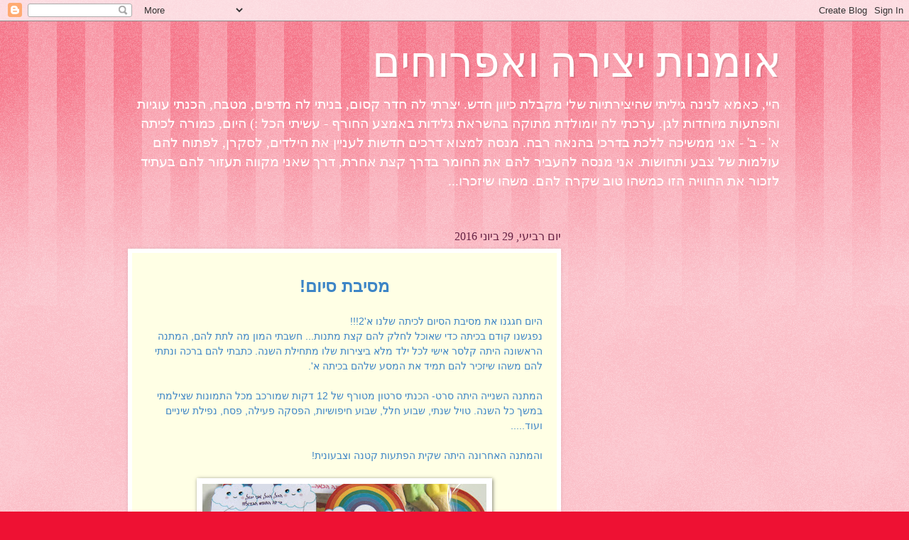

--- FILE ---
content_type: text/html; charset=UTF-8
request_url: https://morshamirart.blogspot.com/2016/06/2.html
body_size: 22382
content:
<!DOCTYPE html>
<html class='v2' dir='rtl' lang='he'>
<head>
<link href='https://www.blogger.com/static/v1/widgets/2542342212-css_bundle_v2_rtl.css' rel='stylesheet' type='text/css'/>
<meta content='width=1100' name='viewport'/>
<meta content='text/html; charset=UTF-8' http-equiv='Content-Type'/>
<meta content='blogger' name='generator'/>
<link href='https://morshamirart.blogspot.com/favicon.ico' rel='icon' type='image/x-icon'/>
<link href='http://morshamirart.blogspot.com/2016/06/2.html' rel='canonical'/>
<link rel="alternate" type="application/atom+xml" title="אומנות יצירה ואפרוחים - Atom" href="https://morshamirart.blogspot.com/feeds/posts/default" />
<link rel="alternate" type="application/rss+xml" title="אומנות יצירה ואפרוחים - RSS" href="https://morshamirart.blogspot.com/feeds/posts/default?alt=rss" />
<link rel="service.post" type="application/atom+xml" title="אומנות יצירה ואפרוחים - Atom" href="https://www.blogger.com/feeds/3879610315922357590/posts/default" />

<link rel="alternate" type="application/atom+xml" title="אומנות יצירה ואפרוחים - Atom" href="https://morshamirart.blogspot.com/feeds/41313623048094071/comments/default" />
<!--Can't find substitution for tag [blog.ieCssRetrofitLinks]-->
<link href='https://blogger.googleusercontent.com/img/b/R29vZ2xl/AVvXsEjI1K0l-wqznpvfSJ00MT4VLozAlI2KsYhD5_mpeNudLjcnzl-tKfEp0ttO2-sT_i-ZdOq-ztQ-owsJwl0lEx8vKyeyqU4XNuG36fNBsLhWWq3fRmtKYUUrWeSjopUaVxY5bD_D3qesNHu6/s400/IMG_9334.JPG' rel='image_src'/>
<meta content='http://morshamirart.blogspot.com/2016/06/2.html' property='og:url'/>
<meta content='אומנות יצירה ואפרוחים' property='og:title'/>
<meta content='  מסיבת סיום!    היום חגגנו את מסיבת הסיום לכיתה שלנו א&#39;2!!!  נפגשנו קודם בכיתה כדי שאוכל לחלק להם קצת מתנות... חשבתי המון מה לתת להם, המתנה...' property='og:description'/>
<meta content='https://blogger.googleusercontent.com/img/b/R29vZ2xl/AVvXsEjI1K0l-wqznpvfSJ00MT4VLozAlI2KsYhD5_mpeNudLjcnzl-tKfEp0ttO2-sT_i-ZdOq-ztQ-owsJwl0lEx8vKyeyqU4XNuG36fNBsLhWWq3fRmtKYUUrWeSjopUaVxY5bD_D3qesNHu6/w1200-h630-p-k-no-nu/IMG_9334.JPG' property='og:image'/>
<title>אומנות יצירה ואפרוחים</title>
<style id='page-skin-1' type='text/css'><!--
/*
-----------------------------------------------
Blogger Template Style
Name:     Watermark
Designer: Blogger
URL:      www.blogger.com
----------------------------------------------- */
/* Use this with templates/1ktemplate-*.html */
/* Content
----------------------------------------------- */
body {
font: normal normal 15px Georgia, Utopia, 'Palatino Linotype', Palatino, serif;
color: #333333;
background: #ee1133 url(https://resources.blogblog.com/blogblog/data/1kt/watermark/body_background_bubblegum.png) repeat scroll top center;
}
html body .content-outer {
min-width: 0;
max-width: 100%;
width: 100%;
}
.content-outer {
font-size: 92%;
}
a:link {
text-decoration:none;
color: #cc0033;
}
a:visited {
text-decoration:none;
color: #aa0033;
}
a:hover {
text-decoration:underline;
color: #aa0033;
}
.body-fauxcolumns .cap-top {
margin-top: 30px;
background: #ee1133 url(https://resources.blogblog.com/blogblog/data/1kt/watermark/body_overlay_bubblegum.png) repeat-x scroll top left;
height: 400px;
}
.content-inner {
padding: 0;
}
/* Header
----------------------------------------------- */
.header-inner .Header .titlewrapper,
.header-inner .Header .descriptionwrapper {
padding-left: 20px;
padding-right: 20px;
}
.Header h1 {
font: normal normal 60px Georgia, Utopia, 'Palatino Linotype', Palatino, serif;
color: #ffffff;
text-shadow: 2px 2px rgba(0, 0, 0, .1);
}
.Header h1 a {
color: #ffffff;
}
.Header .description {
font-size: 140%;
color: #ffffff;
}
/* Tabs
----------------------------------------------- */
.tabs-inner .section {
margin: 0 20px;
}
.tabs-inner .PageList, .tabs-inner .LinkList, .tabs-inner .Labels {
margin-left: -11px;
margin-right: -11px;
background-color: #ffdd99;
border-top: 3px solid #ffffff;
border-bottom: 3px solid #ffffff;
-moz-box-shadow: 0 0 10px rgba(0, 0, 0, .3);
-webkit-box-shadow: 0 0 10px rgba(0, 0, 0, .3);
-goog-ms-box-shadow: 0 0 10px rgba(0, 0, 0, .3);
box-shadow: 0 0 10px rgba(0, 0, 0, .3);
}
.tabs-inner .PageList .widget-content,
.tabs-inner .LinkList .widget-content,
.tabs-inner .Labels .widget-content {
margin: -3px -11px;
background: transparent url(https://resources.blogblog.com/blogblog/data/1kt/watermark/tabs_background_right_bubblegum.png)  no-repeat scroll right;
}
.tabs-inner .widget ul {
padding: 2px 25px;
max-height: 34px;
background: transparent url(https://resources.blogblog.com/blogblog/data/1kt/watermark/tabs_background_left_bubblegum.png) no-repeat scroll left;
}
.tabs-inner .widget li {
border: none;
}
.tabs-inner .widget li a {
display: inline-block;
padding: .25em 1em;
font: normal normal 20px Georgia, Utopia, 'Palatino Linotype', Palatino, serif;
color: #cc0033;
border-left: 1px solid transparent;
}
.tabs-inner .widget li:first-child a {
border-right: 1px solid transparent;
}
.tabs-inner .widget li.selected a, .tabs-inner .widget li a:hover {
color: #660000;
}
/* Headings
----------------------------------------------- */
h2 {
font: normal normal 20px Georgia, Utopia, 'Palatino Linotype', Palatino, serif;
color: #660033;
margin: 0 0 .5em;
}
h2.date-header {
font: normal normal 16px Georgia, Utopia, 'Palatino Linotype', Palatino, serif;
color: #662244;
}
/* Main
----------------------------------------------- */
.main-inner .column-center-inner,
.main-inner .column-left-inner,
.main-inner .column-right-inner {
padding: 0 5px;
}
.main-outer {
margin-top: 0;
background: transparent none no-repeat scroll top left;
}
.main-inner {
padding-top: 30px;
}
.main-cap-top {
position: relative;
}
.main-cap-top .cap-right {
position: absolute;
height: 0;
width: 100%;
bottom: 0;
background: transparent none repeat-x scroll bottom center;
}
.main-cap-top .cap-left {
position: absolute;
height: 245px;
width: 280px;
right: 0;
bottom: 0;
background: transparent none no-repeat scroll bottom left;
}
/* Posts
----------------------------------------------- */
.post-outer {
padding: 15px 20px;
margin: 0 0 25px;
background: #ffffe5 none repeat scroll top left;
_background-image: none;
border: solid 6px #ffffff;
-moz-box-shadow: 0 0 5px rgba(0, 0, 0, .1);
-webkit-box-shadow: 0 0 5px rgba(0, 0, 0, .1);
-goog-ms-box-shadow: 0 0 5px rgba(0, 0, 0, .1);
box-shadow: 0 0 5px rgba(0, 0, 0, .1);
}
h3.post-title {
font: normal normal 30px Georgia, Utopia, 'Palatino Linotype', Palatino, serif;
margin: 0;
}
.comments h4 {
font: normal normal 30px Georgia, Utopia, 'Palatino Linotype', Palatino, serif;
margin: 1em 0 0;
}
.post-body {
font-size: 105%;
line-height: 1.5;
position: relative;
}
.post-header {
margin: 0 0 1em;
color: #997755;
}
.post-footer {
margin: 10px 0 0;
padding: 10px 0 0;
color: #997755;
border-top: dashed 1px #777777;
}
#blog-pager {
font-size: 140%
}
#comments .comment-author {
padding-top: 1.5em;
border-top: dashed 1px #777777;
background-position: 0 1.5em;
}
#comments .comment-author:first-child {
padding-top: 0;
border-top: none;
}
.avatar-image-container {
margin: .2em 0 0;
}
/* Comments
----------------------------------------------- */
.comments .comments-content .icon.blog-author {
background-repeat: no-repeat;
background-image: url([data-uri]);
}
.comments .comments-content .loadmore a {
border-top: 1px solid #777777;
border-bottom: 1px solid #777777;
}
.comments .continue {
border-top: 2px solid #777777;
}
/* Widgets
----------------------------------------------- */
.widget ul, .widget #ArchiveList ul.flat {
padding: 0;
list-style: none;
}
.widget ul li, .widget #ArchiveList ul.flat li {
padding: .35em 0;
text-indent: 0;
border-top: dashed 1px #777777;
}
.widget ul li:first-child, .widget #ArchiveList ul.flat li:first-child {
border-top: none;
}
.widget .post-body ul {
list-style: disc;
}
.widget .post-body ul li {
border: none;
}
.widget .zippy {
color: #777777;
}
.post-body img, .post-body .tr-caption-container, .Profile img, .Image img,
.BlogList .item-thumbnail img {
padding: 5px;
background: #fff;
-moz-box-shadow: 1px 1px 5px rgba(0, 0, 0, .5);
-webkit-box-shadow: 1px 1px 5px rgba(0, 0, 0, .5);
-goog-ms-box-shadow: 1px 1px 5px rgba(0, 0, 0, .5);
box-shadow: 1px 1px 5px rgba(0, 0, 0, .5);
}
.post-body img, .post-body .tr-caption-container {
padding: 8px;
}
.post-body .tr-caption-container {
color: #333333;
}
.post-body .tr-caption-container img {
padding: 0;
background: transparent;
border: none;
-moz-box-shadow: 0 0 0 rgba(0, 0, 0, .1);
-webkit-box-shadow: 0 0 0 rgba(0, 0, 0, .1);
-goog-ms-box-shadow: 0 0 0 rgba(0, 0, 0, .1);
box-shadow: 0 0 0 rgba(0, 0, 0, .1);
}
/* Footer
----------------------------------------------- */
.footer-outer {
color:#333333;
background: #ffcccc url(https://resources.blogblog.com/blogblog/data/1kt/watermark/body_background_birds.png) repeat scroll top left;
}
.footer-outer a {
color: #cc0033;
}
.footer-outer a:visited {
color: #aa0033;
}
.footer-outer a:hover {
color: #aa0033;
}
.footer-outer .widget h2 {
color: #660033;
}
/* Mobile
----------------------------------------------- */
body.mobile  {
background-size: 100% auto;
}
.mobile .body-fauxcolumn-outer {
background: transparent none repeat scroll top left;
}
html .mobile .mobile-date-outer {
border-bottom: none;
background: #ffffe5 none repeat scroll top left;
_background-image: none;
margin-bottom: 10px;
}
.mobile .main-inner .date-outer {
padding: 0;
}
.mobile .main-inner .date-header {
margin: 10px;
}
.mobile .main-cap-top {
z-index: -1;
}
.mobile .content-outer {
font-size: 100%;
}
.mobile .post-outer {
padding: 10px;
}
.mobile .main-cap-top .cap-left {
background: transparent none no-repeat scroll bottom left;
}
.mobile .body-fauxcolumns .cap-top {
margin: 0;
}
.mobile-link-button {
background: #ffffe5 none repeat scroll top left;
}
.mobile-link-button a:link, .mobile-link-button a:visited {
color: #cc0033;
}
.mobile-index-date .date-header {
color: #662244;
}
.mobile-index-contents {
color: #333333;
}
.mobile .tabs-inner .section {
margin: 0;
}
.mobile .tabs-inner .PageList {
margin-left: 0;
margin-right: 0;
}
.mobile .tabs-inner .PageList .widget-content {
margin: 0;
color: #660000;
background: #ffffe5 none repeat scroll top left;
}
.mobile .tabs-inner .PageList .widget-content .pagelist-arrow {
border-right: 1px solid transparent;
}

--></style>
<style id='template-skin-1' type='text/css'><!--
body {
min-width: 960px;
}
.content-outer, .content-fauxcolumn-outer, .region-inner {
min-width: 960px;
max-width: 960px;
_width: 960px;
}
.main-inner .columns {
padding-left: 0;
padding-right: 310px;
}
.main-inner .fauxcolumn-center-outer {
left: 0;
right: 310px;
/* IE6 does not respect left and right together */
_width: expression(this.parentNode.offsetWidth -
parseInt("0") -
parseInt("310px") + 'px');
}
.main-inner .fauxcolumn-left-outer {
width: 0;
}
.main-inner .fauxcolumn-right-outer {
width: 310px;
}
.main-inner .column-left-outer {
width: 0;
right: 100%;
margin-left: -0;
}
.main-inner .column-right-outer {
width: 310px;
margin-right: -310px;
}
#layout {
min-width: 0;
}
#layout .content-outer {
min-width: 0;
width: 800px;
}
#layout .region-inner {
min-width: 0;
width: auto;
}
body#layout div.add_widget {
padding: 8px;
}
body#layout div.add_widget a {
margin-left: 32px;
}
--></style>
<link href='https://www.blogger.com/dyn-css/authorization.css?targetBlogID=3879610315922357590&amp;zx=94fddfb7-af40-4c12-9533-0a5731ac2b5a' media='none' onload='if(media!=&#39;all&#39;)media=&#39;all&#39;' rel='stylesheet'/><noscript><link href='https://www.blogger.com/dyn-css/authorization.css?targetBlogID=3879610315922357590&amp;zx=94fddfb7-af40-4c12-9533-0a5731ac2b5a' rel='stylesheet'/></noscript>
<meta name='google-adsense-platform-account' content='ca-host-pub-1556223355139109'/>
<meta name='google-adsense-platform-domain' content='blogspot.com'/>

<!-- data-ad-client=ca-pub-4947422204878120 -->

</head>
<body class='loading variant-bubblegum'>
<div class='navbar section' id='navbar' name='סרגל ניווט'><div class='widget Navbar' data-version='1' id='Navbar1'><script type="text/javascript">
    function setAttributeOnload(object, attribute, val) {
      if(window.addEventListener) {
        window.addEventListener('load',
          function(){ object[attribute] = val; }, false);
      } else {
        window.attachEvent('onload', function(){ object[attribute] = val; });
      }
    }
  </script>
<div id="navbar-iframe-container"></div>
<script type="text/javascript" src="https://apis.google.com/js/platform.js"></script>
<script type="text/javascript">
      gapi.load("gapi.iframes:gapi.iframes.style.bubble", function() {
        if (gapi.iframes && gapi.iframes.getContext) {
          gapi.iframes.getContext().openChild({
              url: 'https://www.blogger.com/navbar/3879610315922357590?po\x3d41313623048094071\x26origin\x3dhttps://morshamirart.blogspot.com',
              where: document.getElementById("navbar-iframe-container"),
              id: "navbar-iframe"
          });
        }
      });
    </script><script type="text/javascript">
(function() {
var script = document.createElement('script');
script.type = 'text/javascript';
script.src = '//pagead2.googlesyndication.com/pagead/js/google_top_exp.js';
var head = document.getElementsByTagName('head')[0];
if (head) {
head.appendChild(script);
}})();
</script>
</div></div>
<div class='body-fauxcolumns'>
<div class='fauxcolumn-outer body-fauxcolumn-outer'>
<div class='cap-top'>
<div class='cap-left'></div>
<div class='cap-right'></div>
</div>
<div class='fauxborder-left'>
<div class='fauxborder-right'></div>
<div class='fauxcolumn-inner'>
</div>
</div>
<div class='cap-bottom'>
<div class='cap-left'></div>
<div class='cap-right'></div>
</div>
</div>
</div>
<div class='content'>
<div class='content-fauxcolumns'>
<div class='fauxcolumn-outer content-fauxcolumn-outer'>
<div class='cap-top'>
<div class='cap-left'></div>
<div class='cap-right'></div>
</div>
<div class='fauxborder-left'>
<div class='fauxborder-right'></div>
<div class='fauxcolumn-inner'>
</div>
</div>
<div class='cap-bottom'>
<div class='cap-left'></div>
<div class='cap-right'></div>
</div>
</div>
</div>
<div class='content-outer'>
<div class='content-cap-top cap-top'>
<div class='cap-left'></div>
<div class='cap-right'></div>
</div>
<div class='fauxborder-left content-fauxborder-left'>
<div class='fauxborder-right content-fauxborder-right'></div>
<div class='content-inner'>
<header>
<div class='header-outer'>
<div class='header-cap-top cap-top'>
<div class='cap-left'></div>
<div class='cap-right'></div>
</div>
<div class='fauxborder-left header-fauxborder-left'>
<div class='fauxborder-right header-fauxborder-right'></div>
<div class='region-inner header-inner'>
<div class='header section' id='header' name='כותרת'><div class='widget Header' data-version='1' id='Header1'>
<div id='header-inner'>
<div class='titlewrapper'>
<h1 class='title'>
<a href='https://morshamirart.blogspot.com/'>
אומנות יצירה ואפרוחים
</a>
</h1>
</div>
<div class='descriptionwrapper'>
<p class='description'><span>היי,
כאמא לנינה גיליתי שהיצירתיות שלי מקבלת כיוון חדש. יצרתי לה חדר קסום, בניתי לה מדפים, מטבח, הכנתי עוגיות והפתעות מיוחדות לגן. ערכתי לה יומולדת מתוקה בהשראת גלידות באמצע החורף - עשיתי הכל :)
היום, כמורה לכיתה א' - ב' - אני ממשיכה ללכת בדרכי בהנאה רבה. מנסה למצוא דרכים חדשות לעניין את הילדים, לסקרן, לפתוח להם עולמות של צבע ותחושות. אני מנסה להעביר להם את החומר בדרך קצת אחרת, דרך שאני מקווה תעזור להם בעתיד לזכור את החוויה הזו כמשהו טוב שקרה להם. משהו שיזכרו...


</span></p>
</div>
</div>
</div></div>
</div>
</div>
<div class='header-cap-bottom cap-bottom'>
<div class='cap-left'></div>
<div class='cap-right'></div>
</div>
</div>
</header>
<div class='tabs-outer'>
<div class='tabs-cap-top cap-top'>
<div class='cap-left'></div>
<div class='cap-right'></div>
</div>
<div class='fauxborder-left tabs-fauxborder-left'>
<div class='fauxborder-right tabs-fauxborder-right'></div>
<div class='region-inner tabs-inner'>
<div class='tabs no-items section' id='crosscol' name='לרוחב העמודות'></div>
<div class='tabs no-items section' id='crosscol-overflow' name='Cross-Column 2'></div>
</div>
</div>
<div class='tabs-cap-bottom cap-bottom'>
<div class='cap-left'></div>
<div class='cap-right'></div>
</div>
</div>
<div class='main-outer'>
<div class='main-cap-top cap-top'>
<div class='cap-left'></div>
<div class='cap-right'></div>
</div>
<div class='fauxborder-left main-fauxborder-left'>
<div class='fauxborder-right main-fauxborder-right'></div>
<div class='region-inner main-inner'>
<div class='columns fauxcolumns'>
<div class='fauxcolumn-outer fauxcolumn-center-outer'>
<div class='cap-top'>
<div class='cap-left'></div>
<div class='cap-right'></div>
</div>
<div class='fauxborder-left'>
<div class='fauxborder-right'></div>
<div class='fauxcolumn-inner'>
</div>
</div>
<div class='cap-bottom'>
<div class='cap-left'></div>
<div class='cap-right'></div>
</div>
</div>
<div class='fauxcolumn-outer fauxcolumn-left-outer'>
<div class='cap-top'>
<div class='cap-left'></div>
<div class='cap-right'></div>
</div>
<div class='fauxborder-left'>
<div class='fauxborder-right'></div>
<div class='fauxcolumn-inner'>
</div>
</div>
<div class='cap-bottom'>
<div class='cap-left'></div>
<div class='cap-right'></div>
</div>
</div>
<div class='fauxcolumn-outer fauxcolumn-right-outer'>
<div class='cap-top'>
<div class='cap-left'></div>
<div class='cap-right'></div>
</div>
<div class='fauxborder-left'>
<div class='fauxborder-right'></div>
<div class='fauxcolumn-inner'>
</div>
</div>
<div class='cap-bottom'>
<div class='cap-left'></div>
<div class='cap-right'></div>
</div>
</div>
<!-- corrects IE6 width calculation -->
<div class='columns-inner'>
<div class='column-center-outer'>
<div class='column-center-inner'>
<div class='main section' id='main' name='ראשי'><div class='widget Blog' data-version='1' id='Blog1'>
<div class='blog-posts hfeed'>

          <div class="date-outer">
        
<h2 class='date-header'><span>יום רביעי, 29 ביוני 2016</span></h2>

          <div class="date-posts">
        
<div class='post-outer'>
<div class='post hentry uncustomized-post-template' itemprop='blogPost' itemscope='itemscope' itemtype='http://schema.org/BlogPosting'>
<meta content='https://blogger.googleusercontent.com/img/b/R29vZ2xl/AVvXsEjI1K0l-wqznpvfSJ00MT4VLozAlI2KsYhD5_mpeNudLjcnzl-tKfEp0ttO2-sT_i-ZdOq-ztQ-owsJwl0lEx8vKyeyqU4XNuG36fNBsLhWWq3fRmtKYUUrWeSjopUaVxY5bD_D3qesNHu6/s400/IMG_9334.JPG' itemprop='image_url'/>
<meta content='3879610315922357590' itemprop='blogId'/>
<meta content='41313623048094071' itemprop='postId'/>
<a name='41313623048094071'></a>
<div class='post-header'>
<div class='post-header-line-1'></div>
</div>
<div class='post-body entry-content' id='post-body-41313623048094071' itemprop='description articleBody'>
<div dir="rtl" style="text-align: right;" trbidi="on">
<div style="text-align: center;">
<span style="color: #3d85c6; font-family: Verdana, sans-serif; font-size: x-large;"><b>מסיבת סיום!</b></span></div>
<div style="text-align: center;">
<span style="color: #3d85c6; font-family: Verdana, sans-serif;"><br /></span></div>
<span style="color: #3d85c6; font-family: Verdana, sans-serif;">היום חגגנו את מסיבת הסיום לכיתה שלנו א'2!!!</span><br />
<span style="color: #3d85c6; font-family: Verdana, sans-serif;">נפגשנו קודם בכיתה כדי שאוכל לחלק להם קצת מתנות... חשבתי המון מה לתת להם, המתנה הראשונה היתה קלסר אישי לכל ילד מלא ביצירות שלו מתחילת השנה. כתבתי להם ברכה ונתתי להם משהו שיזכיר להם תמיד את המסע שלהם בכיתה א'.</span><br />
<span style="color: #3d85c6; font-family: Verdana, sans-serif;"><br /></span>
<span style="color: #3d85c6; font-family: Verdana, sans-serif;">המתנה השנייה היתה סרט- הכנתי סרטון מטורף של 12 דקות שמורכב מכל התמונות שצילמתי במשך כל השנה. טויל שנתי, שבוע חלל, שבוע חיפושיות, הפסקה פעילה, פסח, נפילת שיניים ועוד.....</span><br />
<span style="color: #3d85c6; font-family: Verdana, sans-serif;"><br /></span>
<span style="color: #3d85c6; font-family: Verdana, sans-serif;">והמתנה האחרונה היתה שקית הפתעות קטנה וצבעונית!</span><br />
<br />
<div class="separator" style="clear: both; text-align: center;">
<a href="https://blogger.googleusercontent.com/img/b/R29vZ2xl/AVvXsEjI1K0l-wqznpvfSJ00MT4VLozAlI2KsYhD5_mpeNudLjcnzl-tKfEp0ttO2-sT_i-ZdOq-ztQ-owsJwl0lEx8vKyeyqU4XNuG36fNBsLhWWq3fRmtKYUUrWeSjopUaVxY5bD_D3qesNHu6/s1600/IMG_9334.JPG" imageanchor="1" style="margin-left: 1em; margin-right: 1em;"><img border="0" height="266" src="https://blogger.googleusercontent.com/img/b/R29vZ2xl/AVvXsEjI1K0l-wqznpvfSJ00MT4VLozAlI2KsYhD5_mpeNudLjcnzl-tKfEp0ttO2-sT_i-ZdOq-ztQ-owsJwl0lEx8vKyeyqU4XNuG36fNBsLhWWq3fRmtKYUUrWeSjopUaVxY5bD_D3qesNHu6/s400/IMG_9334.JPG" width="400" /></a></div>
<br />
<div class="separator" style="clear: both; text-align: center;">
<a href="https://blogger.googleusercontent.com/img/b/R29vZ2xl/AVvXsEgOsOWMo25I_tvi9Ik4CMYcbRgbFtw0iuLsdUTvKE_vpxMowi-BG1RzyMfsG1zCV15yJveQlKMObi7hMTDKR1V6rqu3Eu5G0Q76srZg1ngA9J2C04LmFQaHBTPFg3lgoj757gwR39iCAlF3/s1600/IMG_9336.JPG" imageanchor="1" style="margin-left: 1em; margin-right: 1em;"><img border="0" height="256" src="https://blogger.googleusercontent.com/img/b/R29vZ2xl/AVvXsEgOsOWMo25I_tvi9Ik4CMYcbRgbFtw0iuLsdUTvKE_vpxMowi-BG1RzyMfsG1zCV15yJveQlKMObi7hMTDKR1V6rqu3Eu5G0Q76srZg1ngA9J2C04LmFQaHBTPFg3lgoj757gwR39iCAlF3/s320/IMG_9336.JPG" width="320" /></a></div>
<br />
<div class="separator" style="clear: both; text-align: center;">
<a href="https://blogger.googleusercontent.com/img/b/R29vZ2xl/AVvXsEipQ1qdMNcIFCytKmGEAaq9p9cBeastrdf7rLo8VaRtXbUnis_yGsX201srq6pZPX5QdCOin6VSNtakq6zBSZ3gvNd-NaIXDQ_HVWtOdU_elI0FRVNM0dRhI-nFqz0rc9n97cRdubglHzro/s1600/IMG_9337.JPG" imageanchor="1" style="margin-left: 1em; margin-right: 1em;"><img border="0" height="320" src="https://blogger.googleusercontent.com/img/b/R29vZ2xl/AVvXsEipQ1qdMNcIFCytKmGEAaq9p9cBeastrdf7rLo8VaRtXbUnis_yGsX201srq6pZPX5QdCOin6VSNtakq6zBSZ3gvNd-NaIXDQ_HVWtOdU_elI0FRVNM0dRhI-nFqz0rc9n97cRdubglHzro/s320/IMG_9337.JPG" width="255" /></a></div>
<br />
<div style="text-align: center;">
<span style="color: #3d85c6; font-family: Verdana, sans-serif;">קלסר ההפתעות- יצירות נבחרות מתחילת השנה, הכתבות, סיפורים....</span></div>
<br />
<div class="separator" style="clear: both; text-align: center;">
<a href="https://blogger.googleusercontent.com/img/b/R29vZ2xl/AVvXsEjfILUQ7MOb7fm76BZbfOuGtWEOj2NfQ6VK3D0uYTdBaDh5HbypTR93NJxvWabMJJwREJeamf4IWdep8WTrXQDFqx1mRG7oNh96NsjnPSNYvRN2o0Agw4lsqGILfIiSxAN4FUYAK14rl6SN/s1600/%25D7%2591%25D7%25A8%25D7%259B%25D7%2594+%25D7%259C%25D7%2591%25D7%25AA.png" imageanchor="1" style="margin-left: 1em; margin-right: 1em;"><img border="0" height="320" src="https://blogger.googleusercontent.com/img/b/R29vZ2xl/AVvXsEjfILUQ7MOb7fm76BZbfOuGtWEOj2NfQ6VK3D0uYTdBaDh5HbypTR93NJxvWabMJJwREJeamf4IWdep8WTrXQDFqx1mRG7oNh96NsjnPSNYvRN2o0Agw4lsqGILfIiSxAN4FUYAK14rl6SN/s320/%25D7%2591%25D7%25A8%25D7%259B%25D7%2594+%25D7%259C%25D7%2591%25D7%25AA.png" width="239" /></a></div>
<br />
<div class="separator" style="clear: both; text-align: center;">
<a href="https://blogger.googleusercontent.com/img/b/R29vZ2xl/AVvXsEh83oT6VsseXAclEHzUKUI-c0UQcExcgHwYIF5m26FHhGLS2T5a0lEF2tTxB62QTB7PBcUB2y8tqoeUa8YHaanAI_4zqvJ1RpkI0DHXzJQ0-_Jwsc-wB8zE3HyJfA6V6RdrYFn3GncNghSM/s1600/IMG_6498.JPG" imageanchor="1" style="margin-left: 1em; margin-right: 1em;"><img border="0" height="213" src="https://blogger.googleusercontent.com/img/b/R29vZ2xl/AVvXsEh83oT6VsseXAclEHzUKUI-c0UQcExcgHwYIF5m26FHhGLS2T5a0lEF2tTxB62QTB7PBcUB2y8tqoeUa8YHaanAI_4zqvJ1RpkI0DHXzJQ0-_Jwsc-wB8zE3HyJfA6V6RdrYFn3GncNghSM/s320/IMG_6498.JPG" width="320" /></a></div>
<div class="separator" style="clear: both; text-align: center;">
<br /></div>
<div class="separator" style="clear: both; text-align: center;">
<a href="https://blogger.googleusercontent.com/img/b/R29vZ2xl/AVvXsEimk9FFSCERK1A15kV8d5rgqcqBn7jhnLjhQqGbSVpV3OsTgC_fSDQrBvX8_6pPZq-yqcUmcFY_PWXVLpFuWJ7IbavuV9PQav20NqaNoS-wwuJOJdGlb1VDxNAA_dwoNA3YiKMR2vYbnRMF/s1600/IMG_6508.JPG" imageanchor="1" style="margin-left: 1em; margin-right: 1em;"><img border="0" height="240" src="https://blogger.googleusercontent.com/img/b/R29vZ2xl/AVvXsEimk9FFSCERK1A15kV8d5rgqcqBn7jhnLjhQqGbSVpV3OsTgC_fSDQrBvX8_6pPZq-yqcUmcFY_PWXVLpFuWJ7IbavuV9PQav20NqaNoS-wwuJOJdGlb1VDxNAA_dwoNA3YiKMR2vYbnRMF/s320/IMG_6508.JPG" width="320" /></a></div>
<br />
<div class="separator" style="clear: both; text-align: center;">
<a href="https://blogger.googleusercontent.com/img/b/R29vZ2xl/AVvXsEgcqdIaD-OQllsBSDDNVqeFm69dBTUoMzaL5B8zRdw30vM-ow2MURCE6C15zmzTGgg-OJKksu-ta7jNnpk-BBfuup-Vn3IQfm8AviNkWb0Utjv8vHWqAFlB79po3OGDIqEjDFTUP7iG1tBG/s1600/IMG_6499.JPG" imageanchor="1" style="margin-left: 1em; margin-right: 1em;"><img border="0" height="240" src="https://blogger.googleusercontent.com/img/b/R29vZ2xl/AVvXsEgcqdIaD-OQllsBSDDNVqeFm69dBTUoMzaL5B8zRdw30vM-ow2MURCE6C15zmzTGgg-OJKksu-ta7jNnpk-BBfuup-Vn3IQfm8AviNkWb0Utjv8vHWqAFlB79po3OGDIqEjDFTUP7iG1tBG/s320/IMG_6499.JPG" width="320" /></a></div>
<br />
<div class="separator" style="clear: both; text-align: center;">
<a href="https://blogger.googleusercontent.com/img/b/R29vZ2xl/AVvXsEgLhwD9t5v-Qr7n3s_1P8rLTlBW6uC2Hqsx16vhr3ULvMVSe4YOxnpb2XE4A0aD455yg2uroQJzyasS0-AvgxcHgXYuLJLOcCsgWFmpO8U451giQj-2vPV_iPfqWvmy6NtUQcYTsVEryV65/s1600/IMG_6500.JPG" imageanchor="1" style="margin-left: 1em; margin-right: 1em;"><img border="0" height="240" src="https://blogger.googleusercontent.com/img/b/R29vZ2xl/AVvXsEgLhwD9t5v-Qr7n3s_1P8rLTlBW6uC2Hqsx16vhr3ULvMVSe4YOxnpb2XE4A0aD455yg2uroQJzyasS0-AvgxcHgXYuLJLOcCsgWFmpO8U451giQj-2vPV_iPfqWvmy6NtUQcYTsVEryV65/s320/IMG_6500.JPG" width="320" /></a></div>
<br />
<div class="separator" style="clear: both; text-align: center;">
<a href="https://blogger.googleusercontent.com/img/b/R29vZ2xl/AVvXsEhekaQyYJ9oJHek2EZLKc7-DwQIWGhRwcCM6y7RpCECxYK82NzQXZSqUeWQvXlGb-zyrkIMpfzFBVJhXuMGg_y1bxvvGt5w2hGlHkPrylHjA1aBUOf5TmJr-8wwQcGo_76tTTsXo66CEdYQ/s1600/IMG_6501.JPG" imageanchor="1" style="margin-left: 1em; margin-right: 1em;"><img border="0" height="320" src="https://blogger.googleusercontent.com/img/b/R29vZ2xl/AVvXsEhekaQyYJ9oJHek2EZLKc7-DwQIWGhRwcCM6y7RpCECxYK82NzQXZSqUeWQvXlGb-zyrkIMpfzFBVJhXuMGg_y1bxvvGt5w2hGlHkPrylHjA1aBUOf5TmJr-8wwQcGo_76tTTsXo66CEdYQ/s320/IMG_6501.JPG" width="240" /></a></div>
<br />
<div class="separator" style="clear: both; text-align: center;">
<a href="https://blogger.googleusercontent.com/img/b/R29vZ2xl/AVvXsEirxQpHfJ8AFHF_-IduLuPrmbIgf46-QUX681tl-MpH3YiCnHA5m5WezodLnF8J68i3RcjCIarcKsQy-IVnCvecE0LfNNXqQol0fDwd9NIn-2lDnN_kIh_SmKrU9aF9onSkm-MgescRiNlx/s1600/IMG_6503.JPG" imageanchor="1" style="margin-left: 1em; margin-right: 1em;"><img border="0" height="240" src="https://blogger.googleusercontent.com/img/b/R29vZ2xl/AVvXsEirxQpHfJ8AFHF_-IduLuPrmbIgf46-QUX681tl-MpH3YiCnHA5m5WezodLnF8J68i3RcjCIarcKsQy-IVnCvecE0LfNNXqQol0fDwd9NIn-2lDnN_kIh_SmKrU9aF9onSkm-MgescRiNlx/s320/IMG_6503.JPG" width="320" /></a></div>
<br />
<div class="separator" style="clear: both; text-align: center;">
<a href="https://blogger.googleusercontent.com/img/b/R29vZ2xl/AVvXsEhicgleySGS48QJp3qINav9w8hSR05i8dlQgIH9ca-UQdWmv8eUUckQaQpnJCfLrB5ptSJTuN4Fo_3oFXm9Poxnk1R-a5T_PB1clMsF-9aiN_fJPdU7n6yGdMBUF7ZnVHOuouWo-TmhSrEY/s1600/IMG_6505.JPG" imageanchor="1" style="margin-left: 1em; margin-right: 1em;"><img border="0" height="200" src="https://blogger.googleusercontent.com/img/b/R29vZ2xl/AVvXsEhicgleySGS48QJp3qINav9w8hSR05i8dlQgIH9ca-UQdWmv8eUUckQaQpnJCfLrB5ptSJTuN4Fo_3oFXm9Poxnk1R-a5T_PB1clMsF-9aiN_fJPdU7n6yGdMBUF7ZnVHOuouWo-TmhSrEY/s200/IMG_6505.JPG" width="150" /></a><a href="https://blogger.googleusercontent.com/img/b/R29vZ2xl/AVvXsEggYc9mhhlxYw5tOPKXYxxLssr5-PdASopCwgDLG4pL2ZfPD2jehAuj11lNPo1jW-xoBCQVQBgVoYbpyDryoxEss9L4SoDrEyDjSgHkMetFWZKyoDRyETUA6uDV6LOfZbcDOKNT4VlUxTIq/s1600/IMG_6506.JPG" imageanchor="1" style="margin-left: 1em; margin-right: 1em;"><img border="0" height="200" src="https://blogger.googleusercontent.com/img/b/R29vZ2xl/AVvXsEggYc9mhhlxYw5tOPKXYxxLssr5-PdASopCwgDLG4pL2ZfPD2jehAuj11lNPo1jW-xoBCQVQBgVoYbpyDryoxEss9L4SoDrEyDjSgHkMetFWZKyoDRyETUA6uDV6LOfZbcDOKNT4VlUxTIq/s200/IMG_6506.JPG" width="150" /></a></div>
<br />
<div class="separator" style="clear: both; text-align: center;">
<a href="https://blogger.googleusercontent.com/img/b/R29vZ2xl/AVvXsEgENHVqoAiySSXL_z5IYm-XPq7xKNSWdGk6EHekuiF5sLGfx6RdSPZT9LQsD_4UzPerxdZxaV4zlMNvNA1izwsiUCf_6LGkYLuNj3JUWfBkWWMhOZC5YJTJvL2ZMOp-EF2gdC3xtOY2O3Q4/s1600/IMG_6509.JPG" imageanchor="1" style="margin-left: 1em; margin-right: 1em; text-align: center;"><img border="0" height="240" src="https://blogger.googleusercontent.com/img/b/R29vZ2xl/AVvXsEgENHVqoAiySSXL_z5IYm-XPq7xKNSWdGk6EHekuiF5sLGfx6RdSPZT9LQsD_4UzPerxdZxaV4zlMNvNA1izwsiUCf_6LGkYLuNj3JUWfBkWWMhOZC5YJTJvL2ZMOp-EF2gdC3xtOY2O3Q4/s320/IMG_6509.JPG" width="320" /></a></div>
<br />
<div class="separator" style="clear: both; text-align: center;">
<a href="https://blogger.googleusercontent.com/img/b/R29vZ2xl/AVvXsEhwyhAYy9AqOId4X2Q08y6v9rTNBuoiMmotGjXUP4qc1HhKr28h8DsZc8YdB7384O2wOug40r5omhasAcmGdE09iO_jrDc-jWzBB55xYwDb_cDk4mWur-YsjGu7q2o-NjbcZXlue2hgDAcq/s1600/IMG_6510.JPG" imageanchor="1" style="margin-left: 1em; margin-right: 1em;"><img border="0" height="200" src="https://blogger.googleusercontent.com/img/b/R29vZ2xl/AVvXsEhwyhAYy9AqOId4X2Q08y6v9rTNBuoiMmotGjXUP4qc1HhKr28h8DsZc8YdB7384O2wOug40r5omhasAcmGdE09iO_jrDc-jWzBB55xYwDb_cDk4mWur-YsjGu7q2o-NjbcZXlue2hgDAcq/s200/IMG_6510.JPG" width="150" /></a><a href="https://blogger.googleusercontent.com/img/b/R29vZ2xl/AVvXsEgzj3Cu86RXQPGd6IU5QMJLAGalCA3YeCsxPoY957Gmrw9UnJXbKm-SHY0liFVM5__CN0kNET1h5-79Kg7c2jvOa8T2AGNTyTlRJtEidarESJ40FK1CLnjytrLOzFHZvZbiRcdJD-6quwbF/s1600/IMG_6511.JPG" imageanchor="1" style="margin-left: 1em; margin-right: 1em;"><img border="0" height="200" src="https://blogger.googleusercontent.com/img/b/R29vZ2xl/AVvXsEgzj3Cu86RXQPGd6IU5QMJLAGalCA3YeCsxPoY957Gmrw9UnJXbKm-SHY0liFVM5__CN0kNET1h5-79Kg7c2jvOa8T2AGNTyTlRJtEidarESJ40FK1CLnjytrLOzFHZvZbiRcdJD-6quwbF/s200/IMG_6511.JPG" width="150" /></a></div>
<br />
<div class="separator" style="clear: both; text-align: center;">
<a href="https://blogger.googleusercontent.com/img/b/R29vZ2xl/AVvXsEj-9AHgNL28ySlVu5IgR104r5jx9W0qE5cf0jm1g8ocb6t_QgksgwJT8mhj4AKK34QTzySrzNdVyGfG-bpowEkZgh56wO3VayAIjYuqb7AiqDOba2Q9ed9203FLWHCUMECT7eupeBaes5Kv/s1600/IMG_6512.JPG" imageanchor="1" style="margin-left: 1em; margin-right: 1em;"><img border="0" height="214" src="https://blogger.googleusercontent.com/img/b/R29vZ2xl/AVvXsEj-9AHgNL28ySlVu5IgR104r5jx9W0qE5cf0jm1g8ocb6t_QgksgwJT8mhj4AKK34QTzySrzNdVyGfG-bpowEkZgh56wO3VayAIjYuqb7AiqDOba2Q9ed9203FLWHCUMECT7eupeBaes5Kv/s320/IMG_6512.JPG" width="320" /></a></div>
<br />
<div style="text-align: center;">
<span style="color: #3d85c6; font-family: Verdana, sans-serif;">ואיך אפשר בלי מתנה לועד....??? ועד מדהים כזה זו באמת מתנה!!!</span></div>
<div style="text-align: center;">
<span style="color: #3d85c6; font-family: Verdana, sans-serif;">צנצנות של אהבה! נינה ואני הכנו יחד מיליון עוגיות ב6 בבוקר. כבר העירה אותי אז... הכנו עוגיות שוקולד צ'יפס, גרנולה ונשיקות.</span></div>
<br />
<div class="separator" style="clear: both; text-align: center;">
<a href="https://blogger.googleusercontent.com/img/b/R29vZ2xl/AVvXsEhCaiUBemvo8yEC9pQIwzDjG3-M8S8m3uRMHKJocgwqYo7qdSE4AKrmC89AZ6wNCKmM2Eae3_AiQ-WZHY8l-YzVacNMpRHGwRN8qJO9UzOmAxRX3TDJAItHABASFtihiMEtkxcEUCpLE8Rd/s1600/IMG_9326.JPG" imageanchor="1" style="margin-left: 1em; margin-right: 1em;"><img border="0" height="200" src="https://blogger.googleusercontent.com/img/b/R29vZ2xl/AVvXsEhCaiUBemvo8yEC9pQIwzDjG3-M8S8m3uRMHKJocgwqYo7qdSE4AKrmC89AZ6wNCKmM2Eae3_AiQ-WZHY8l-YzVacNMpRHGwRN8qJO9UzOmAxRX3TDJAItHABASFtihiMEtkxcEUCpLE8Rd/s200/IMG_9326.JPG" width="143" /></a><a href="https://blogger.googleusercontent.com/img/b/R29vZ2xl/AVvXsEj0j67kOoVZf9tkhg1OICD7eKji4X6YH8qhQDyubz1gz_NIMvJXKkiUi59zW43ASHaJ0y-N2QMMyxoEYwsse-zAvqKxTVqCsgQ8ck15y0Iw0GzkXu9z2mspUhzsIALLXsDwa10ZQkWpV1Qm/s1600/IMG_9328.JPG" imageanchor="1" style="margin-left: 1em; margin-right: 1em;"><img border="0" height="200" src="https://blogger.googleusercontent.com/img/b/R29vZ2xl/AVvXsEj0j67kOoVZf9tkhg1OICD7eKji4X6YH8qhQDyubz1gz_NIMvJXKkiUi59zW43ASHaJ0y-N2QMMyxoEYwsse-zAvqKxTVqCsgQ8ck15y0Iw0GzkXu9z2mspUhzsIALLXsDwa10ZQkWpV1Qm/s200/IMG_9328.JPG" width="137" /></a></div>
<br />
<div class="separator" style="clear: both; text-align: center;">
<a href="https://blogger.googleusercontent.com/img/b/R29vZ2xl/AVvXsEi1WhUGqbDqZkNH0Bspj-bs2NMOOHqVOAHzf8gzOd9PiQHpJC8jjhFxUHnB_suvTnH1LW0hg1-0cNzJcUSQ8luccPLmi_971lic24HPwKRdbvLDyarmudF4YjIac1C-ctiJFAprZZRxPbpI/s1600/IMG_9329.JPG" imageanchor="1" style="margin-left: 1em; margin-right: 1em;"><img border="0" height="256" src="https://blogger.googleusercontent.com/img/b/R29vZ2xl/AVvXsEi1WhUGqbDqZkNH0Bspj-bs2NMOOHqVOAHzf8gzOd9PiQHpJC8jjhFxUHnB_suvTnH1LW0hg1-0cNzJcUSQ8luccPLmi_971lic24HPwKRdbvLDyarmudF4YjIac1C-ctiJFAprZZRxPbpI/s320/IMG_9329.JPG" width="320" /></a></div>
<br />
<div class="separator" style="clear: both; text-align: center;">
<a href="https://blogger.googleusercontent.com/img/b/R29vZ2xl/AVvXsEhvHTY9UZCqk_VMUZMWJvPC0ZiuNjv1821EY5jkhQMUloNWIjxA51BMBBUc4_w0VOMNyYhA6LjpKlph0hQAh7FwP-TH_pSytFfa9V9bArtCyDCqIuyF_aV6yzXiKE4GhGMa6W0XCYootjD-/s1600/IMG_9331.JPG" imageanchor="1" style="margin-left: 1em; margin-right: 1em;"><img border="0" height="320" src="https://blogger.googleusercontent.com/img/b/R29vZ2xl/AVvXsEhvHTY9UZCqk_VMUZMWJvPC0ZiuNjv1821EY5jkhQMUloNWIjxA51BMBBUc4_w0VOMNyYhA6LjpKlph0hQAh7FwP-TH_pSytFfa9V9bArtCyDCqIuyF_aV6yzXiKE4GhGMa6W0XCYootjD-/s320/IMG_9331.JPG" width="255" /></a></div>
<br />
<div style="text-align: center;">
<span style="color: #3d85c6; font-family: Verdana, sans-serif;">ובסוף, גם אני קיבלתי מתנה מרגשת לא פחות!!!!!!!</span></div>
<div style="text-align: center;">
<span style="color: #3d85c6; font-family: Verdana, sans-serif;">להיות: "מור(ה) כוכבת" זה לא קורה כל יום, עכשיו מרגישה נחת. עשיתי משהו טוב... :)</span></div>
<div style="text-align: center;">
<span style="color: #3d85c6; font-family: Verdana, sans-serif;">ספר קסום, מלא בברכות מדהימות מכל האפרוחים שלי.</span></div>
<br />
<div class="separator" style="clear: both; text-align: center;">
<a href="https://blogger.googleusercontent.com/img/b/R29vZ2xl/AVvXsEgR_X4pELgZXSMolvy3XV1lqd7e0NKc3DmVJBqBzmBTemKSeg3ldP08GGvpXCUgpe7dBglci02fuC0wLm3YVKmvknwIuuvSRpvmXA9ZtBQQcv_eTWv6FhxIzJXWq96XXMt0CFQVWyA7UoWF/s1600/IMG_6513.JPG" imageanchor="1" style="margin-left: 1em; margin-right: 1em;"><img border="0" height="320" src="https://blogger.googleusercontent.com/img/b/R29vZ2xl/AVvXsEgR_X4pELgZXSMolvy3XV1lqd7e0NKc3DmVJBqBzmBTemKSeg3ldP08GGvpXCUgpe7dBglci02fuC0wLm3YVKmvknwIuuvSRpvmXA9ZtBQQcv_eTWv6FhxIzJXWq96XXMt0CFQVWyA7UoWF/s320/IMG_6513.JPG" width="180" /></a></div>
<br /></div>
<div style='clear: both;'></div>
</div>
<div class='post-footer'>
<div class='post-footer-line post-footer-line-1'>
<span class='post-author vcard'>
</span>
<span class='post-timestamp'>
ב-
<meta content='http://morshamirart.blogspot.com/2016/06/2.html' itemprop='url'/>
<a class='timestamp-link' href='https://morshamirart.blogspot.com/2016/06/2.html' rel='bookmark' title='permanent link'><abbr class='published' itemprop='datePublished' title='2016-06-29T11:46:00-07:00'>יוני 29, 2016</abbr></a>
</span>
<span class='post-comment-link'>
</span>
<span class='post-icons'>
<span class='item-control blog-admin pid-773481256'>
<a href='https://www.blogger.com/post-edit.g?blogID=3879610315922357590&postID=41313623048094071&from=pencil' title='ערוך פרסום'>
<img alt='' class='icon-action' height='18' src='https://resources.blogblog.com/img/icon18_edit_allbkg.gif' width='18'/>
</a>
</span>
</span>
<div class='post-share-buttons goog-inline-block'>
<a class='goog-inline-block share-button sb-email' href='https://www.blogger.com/share-post.g?blogID=3879610315922357590&postID=41313623048094071&target=email' target='_blank' title='שלח באימייל'><span class='share-button-link-text'>שלח באימייל</span></a><a class='goog-inline-block share-button sb-blog' href='https://www.blogger.com/share-post.g?blogID=3879610315922357590&postID=41313623048094071&target=blog' onclick='window.open(this.href, "_blank", "height=270,width=475"); return false;' target='_blank' title='BlogThis!'><span class='share-button-link-text'>BlogThis!</span></a><a class='goog-inline-block share-button sb-twitter' href='https://www.blogger.com/share-post.g?blogID=3879610315922357590&postID=41313623048094071&target=twitter' target='_blank' title='‏שיתוף ב-X'><span class='share-button-link-text'>&#8207;שיתוף ב-X</span></a><a class='goog-inline-block share-button sb-facebook' href='https://www.blogger.com/share-post.g?blogID=3879610315922357590&postID=41313623048094071&target=facebook' onclick='window.open(this.href, "_blank", "height=430,width=640"); return false;' target='_blank' title='שתף אל פייסבוק'><span class='share-button-link-text'>שתף אל פייסבוק</span></a><a class='goog-inline-block share-button sb-pinterest' href='https://www.blogger.com/share-post.g?blogID=3879610315922357590&postID=41313623048094071&target=pinterest' target='_blank' title='‏שתף ל-Pinterest'><span class='share-button-link-text'>&#8207;שתף ל-Pinterest</span></a>
</div>
</div>
<div class='post-footer-line post-footer-line-2'>
<span class='post-labels'>
</span>
</div>
<div class='post-footer-line post-footer-line-3'>
<span class='post-location'>
</span>
</div>
</div>
</div>
<div class='comments' id='comments'>
<a name='comments'></a>
<h4>6 תגובות:</h4>
<div class='comments-content'>
<script async='async' src='' type='text/javascript'></script>
<script type='text/javascript'>
    (function() {
      var items = null;
      var msgs = null;
      var config = {};

// <![CDATA[
      var cursor = null;
      if (items && items.length > 0) {
        cursor = parseInt(items[items.length - 1].timestamp) + 1;
      }

      var bodyFromEntry = function(entry) {
        var text = (entry &&
                    ((entry.content && entry.content.$t) ||
                     (entry.summary && entry.summary.$t))) ||
            '';
        if (entry && entry.gd$extendedProperty) {
          for (var k in entry.gd$extendedProperty) {
            if (entry.gd$extendedProperty[k].name == 'blogger.contentRemoved') {
              return '<span class="deleted-comment">' + text + '</span>';
            }
          }
        }
        return text;
      }

      var parse = function(data) {
        cursor = null;
        var comments = [];
        if (data && data.feed && data.feed.entry) {
          for (var i = 0, entry; entry = data.feed.entry[i]; i++) {
            var comment = {};
            // comment ID, parsed out of the original id format
            var id = /blog-(\d+).post-(\d+)/.exec(entry.id.$t);
            comment.id = id ? id[2] : null;
            comment.body = bodyFromEntry(entry);
            comment.timestamp = Date.parse(entry.published.$t) + '';
            if (entry.author && entry.author.constructor === Array) {
              var auth = entry.author[0];
              if (auth) {
                comment.author = {
                  name: (auth.name ? auth.name.$t : undefined),
                  profileUrl: (auth.uri ? auth.uri.$t : undefined),
                  avatarUrl: (auth.gd$image ? auth.gd$image.src : undefined)
                };
              }
            }
            if (entry.link) {
              if (entry.link[2]) {
                comment.link = comment.permalink = entry.link[2].href;
              }
              if (entry.link[3]) {
                var pid = /.*comments\/default\/(\d+)\?.*/.exec(entry.link[3].href);
                if (pid && pid[1]) {
                  comment.parentId = pid[1];
                }
              }
            }
            comment.deleteclass = 'item-control blog-admin';
            if (entry.gd$extendedProperty) {
              for (var k in entry.gd$extendedProperty) {
                if (entry.gd$extendedProperty[k].name == 'blogger.itemClass') {
                  comment.deleteclass += ' ' + entry.gd$extendedProperty[k].value;
                } else if (entry.gd$extendedProperty[k].name == 'blogger.displayTime') {
                  comment.displayTime = entry.gd$extendedProperty[k].value;
                }
              }
            }
            comments.push(comment);
          }
        }
        return comments;
      };

      var paginator = function(callback) {
        if (hasMore()) {
          var url = config.feed + '?alt=json&v=2&orderby=published&reverse=false&max-results=50';
          if (cursor) {
            url += '&published-min=' + new Date(cursor).toISOString();
          }
          window.bloggercomments = function(data) {
            var parsed = parse(data);
            cursor = parsed.length < 50 ? null
                : parseInt(parsed[parsed.length - 1].timestamp) + 1
            callback(parsed);
            window.bloggercomments = null;
          }
          url += '&callback=bloggercomments';
          var script = document.createElement('script');
          script.type = 'text/javascript';
          script.src = url;
          document.getElementsByTagName('head')[0].appendChild(script);
        }
      };
      var hasMore = function() {
        return !!cursor;
      };
      var getMeta = function(key, comment) {
        if ('iswriter' == key) {
          var matches = !!comment.author
              && comment.author.name == config.authorName
              && comment.author.profileUrl == config.authorUrl;
          return matches ? 'true' : '';
        } else if ('deletelink' == key) {
          return config.baseUri + '/comment/delete/'
               + config.blogId + '/' + comment.id;
        } else if ('deleteclass' == key) {
          return comment.deleteclass;
        }
        return '';
      };

      var replybox = null;
      var replyUrlParts = null;
      var replyParent = undefined;

      var onReply = function(commentId, domId) {
        if (replybox == null) {
          // lazily cache replybox, and adjust to suit this style:
          replybox = document.getElementById('comment-editor');
          if (replybox != null) {
            replybox.height = '250px';
            replybox.style.display = 'block';
            replyUrlParts = replybox.src.split('#');
          }
        }
        if (replybox && (commentId !== replyParent)) {
          replybox.src = '';
          document.getElementById(domId).insertBefore(replybox, null);
          replybox.src = replyUrlParts[0]
              + (commentId ? '&parentID=' + commentId : '')
              + '#' + replyUrlParts[1];
          replyParent = commentId;
        }
      };

      var hash = (window.location.hash || '#').substring(1);
      var startThread, targetComment;
      if (/^comment-form_/.test(hash)) {
        startThread = hash.substring('comment-form_'.length);
      } else if (/^c[0-9]+$/.test(hash)) {
        targetComment = hash.substring(1);
      }

      // Configure commenting API:
      var configJso = {
        'maxDepth': config.maxThreadDepth
      };
      var provider = {
        'id': config.postId,
        'data': items,
        'loadNext': paginator,
        'hasMore': hasMore,
        'getMeta': getMeta,
        'onReply': onReply,
        'rendered': true,
        'initComment': targetComment,
        'initReplyThread': startThread,
        'config': configJso,
        'messages': msgs
      };

      var render = function() {
        if (window.goog && window.goog.comments) {
          var holder = document.getElementById('comment-holder');
          window.goog.comments.render(holder, provider);
        }
      };

      // render now, or queue to render when library loads:
      if (window.goog && window.goog.comments) {
        render();
      } else {
        window.goog = window.goog || {};
        window.goog.comments = window.goog.comments || {};
        window.goog.comments.loadQueue = window.goog.comments.loadQueue || [];
        window.goog.comments.loadQueue.push(render);
      }
    })();
// ]]>
  </script>
<div id='comment-holder'>
<div class="comment-thread toplevel-thread"><ol id="top-ra"><li class="comment" id="c8574134471101877776"><div class="avatar-image-container"><img src="//www.blogger.com/img/blogger_logo_round_35.png" alt=""/></div><div class="comment-block"><div class="comment-header"><cite class="user"><a href="https://www.blogger.com/profile/18053760531590029478" rel="nofollow">יפעת</a></cite><span class="icon user "></span><span class="datetime secondary-text"><a rel="nofollow" href="https://morshamirart.blogspot.com/2016/06/2.html?showComment=1472044099367#c8574134471101877776">24 באוגוסט 2016 בשעה 6:08</a></span></div><p class="comment-content">וואו<br></p><span class="comment-actions secondary-text"><a class="comment-reply" target="_self" data-comment-id="8574134471101877776">השב</a><span class="item-control blog-admin blog-admin pid-677209177"><a target="_self" href="https://www.blogger.com/comment/delete/3879610315922357590/8574134471101877776">מחק</a></span></span></div><div class="comment-replies"><div id="c8574134471101877776-rt" class="comment-thread inline-thread hidden"><span class="thread-toggle thread-expanded"><span class="thread-arrow"></span><span class="thread-count"><a target="_self">תשובות</a></span></span><ol id="c8574134471101877776-ra" class="thread-chrome thread-expanded"><div></div><div id="c8574134471101877776-continue" class="continue"><a class="comment-reply" target="_self" data-comment-id="8574134471101877776">השב</a></div></ol></div></div><div class="comment-replybox-single" id="c8574134471101877776-ce"></div></li><li class="comment" id="c2858471553702633308"><div class="avatar-image-container"><img src="//www.blogger.com/img/blogger_logo_round_35.png" alt=""/></div><div class="comment-block"><div class="comment-header"><cite class="user"><a href="https://www.blogger.com/profile/10778287670227638412" rel="nofollow">rachel diamant</a></cite><span class="icon user "></span><span class="datetime secondary-text"><a rel="nofollow" href="https://morshamirart.blogspot.com/2016/06/2.html?showComment=1527799168843#c2858471553702633308">31 במאי 2018 בשעה 13:39</a></span></div><p class="comment-content">היי, הברכה שכתבת לילדים לא נפתחת... (זו עם הדף הלבן והפפיון).<br>מה כתוב??<br>וגם.... תודה על כל הרעיונות המדהימים!!<br>רחלי</p><span class="comment-actions secondary-text"><a class="comment-reply" target="_self" data-comment-id="2858471553702633308">השב</a><span class="item-control blog-admin blog-admin pid-2026875578"><a target="_self" href="https://www.blogger.com/comment/delete/3879610315922357590/2858471553702633308">מחק</a></span></span></div><div class="comment-replies"><div id="c2858471553702633308-rt" class="comment-thread inline-thread hidden"><span class="thread-toggle thread-expanded"><span class="thread-arrow"></span><span class="thread-count"><a target="_self">תשובות</a></span></span><ol id="c2858471553702633308-ra" class="thread-chrome thread-expanded"><div></div><div id="c2858471553702633308-continue" class="continue"><a class="comment-reply" target="_self" data-comment-id="2858471553702633308">השב</a></div></ol></div></div><div class="comment-replybox-single" id="c2858471553702633308-ce"></div></li><li class="comment" id="c5976507068719466780"><div class="avatar-image-container"><img src="//www.blogger.com/img/blogger_logo_round_35.png" alt=""/></div><div class="comment-block"><div class="comment-header"><cite class="user"><a href="https://www.blogger.com/profile/10778287670227638412" rel="nofollow">rachel diamant</a></cite><span class="icon user "></span><span class="datetime secondary-text"><a rel="nofollow" href="https://morshamirart.blogspot.com/2016/06/2.html?showComment=1527799317237#c5976507068719466780">31 במאי 2018 בשעה 13:41</a></span></div><p class="comment-content">ועוד שאלה... האם יש בבלוג את הקבצים של הקשת ללא כיתוב?<br>רוצה לערוך....</p><span class="comment-actions secondary-text"><a class="comment-reply" target="_self" data-comment-id="5976507068719466780">השב</a><span class="item-control blog-admin blog-admin pid-2026875578"><a target="_self" href="https://www.blogger.com/comment/delete/3879610315922357590/5976507068719466780">מחק</a></span></span></div><div class="comment-replies"><div id="c5976507068719466780-rt" class="comment-thread inline-thread hidden"><span class="thread-toggle thread-expanded"><span class="thread-arrow"></span><span class="thread-count"><a target="_self">תשובות</a></span></span><ol id="c5976507068719466780-ra" class="thread-chrome thread-expanded"><div></div><div id="c5976507068719466780-continue" class="continue"><a class="comment-reply" target="_self" data-comment-id="5976507068719466780">השב</a></div></ol></div></div><div class="comment-replybox-single" id="c5976507068719466780-ce"></div></li><li class="comment" id="c5226019380533187135"><div class="avatar-image-container"><img src="//www.blogger.com/img/blogger_logo_round_35.png" alt=""/></div><div class="comment-block"><div class="comment-header"><cite class="user"><a href="https://www.blogger.com/profile/02090257054780290559" rel="nofollow">Unknown</a></cite><span class="icon user "></span><span class="datetime secondary-text"><a rel="nofollow" href="https://morshamirart.blogspot.com/2016/06/2.html?showComment=1529484604167#c5226019380533187135">20 ביוני 2018 בשעה 1:50</a></span></div><p class="comment-content">היי יש לך עדיין את הקובץ של הקשת ?<br></p><span class="comment-actions secondary-text"><a class="comment-reply" target="_self" data-comment-id="5226019380533187135">השב</a><span class="item-control blog-admin blog-admin pid-1473280036"><a target="_self" href="https://www.blogger.com/comment/delete/3879610315922357590/5226019380533187135">מחק</a></span></span></div><div class="comment-replies"><div id="c5226019380533187135-rt" class="comment-thread inline-thread hidden"><span class="thread-toggle thread-expanded"><span class="thread-arrow"></span><span class="thread-count"><a target="_self">תשובות</a></span></span><ol id="c5226019380533187135-ra" class="thread-chrome thread-expanded"><div></div><div id="c5226019380533187135-continue" class="continue"><a class="comment-reply" target="_self" data-comment-id="5226019380533187135">השב</a></div></ol></div></div><div class="comment-replybox-single" id="c5226019380533187135-ce"></div></li><li class="comment" id="c3155410440532400545"><div class="avatar-image-container"><img src="//www.blogger.com/img/blogger_logo_round_35.png" alt=""/></div><div class="comment-block"><div class="comment-header"><cite class="user"><a href="https://www.blogger.com/profile/01280686667575366015" rel="nofollow">Unknown</a></cite><span class="icon user "></span><span class="datetime secondary-text"><a rel="nofollow" href="https://morshamirart.blogspot.com/2016/06/2.html?showComment=1529562893496#c3155410440532400545">20 ביוני 2018 בשעה 23:34</a></span></div><p class="comment-content">היי, אשמח מאוד לקובץ של הקשת</p><span class="comment-actions secondary-text"><a class="comment-reply" target="_self" data-comment-id="3155410440532400545">השב</a><span class="item-control blog-admin blog-admin pid-593573950"><a target="_self" href="https://www.blogger.com/comment/delete/3879610315922357590/3155410440532400545">מחק</a></span></span></div><div class="comment-replies"><div id="c3155410440532400545-rt" class="comment-thread inline-thread hidden"><span class="thread-toggle thread-expanded"><span class="thread-arrow"></span><span class="thread-count"><a target="_self">תשובות</a></span></span><ol id="c3155410440532400545-ra" class="thread-chrome thread-expanded"><div></div><div id="c3155410440532400545-continue" class="continue"><a class="comment-reply" target="_self" data-comment-id="3155410440532400545">השב</a></div></ol></div></div><div class="comment-replybox-single" id="c3155410440532400545-ce"></div></li><li class="comment" id="c5519282615563567165"><div class="avatar-image-container"><img src="//www.blogger.com/img/blogger_logo_round_35.png" alt=""/></div><div class="comment-block"><div class="comment-header"><cite class="user"><a href="https://www.blogger.com/profile/08278744554206146363" rel="nofollow">רננה</a></cite><span class="icon user "></span><span class="datetime secondary-text"><a rel="nofollow" href="https://morshamirart.blogspot.com/2016/06/2.html?showComment=1593112341993#c5519282615563567165">25 ביוני 2020 בשעה 12:12</a></span></div><p class="comment-content">היי פשוט מקסים!! אשמח גם להצטרף לבקשה של הקובץ עם הקשת לעריכה? </p><span class="comment-actions secondary-text"><a class="comment-reply" target="_self" data-comment-id="5519282615563567165">השב</a><span class="item-control blog-admin blog-admin pid-487037931"><a target="_self" href="https://www.blogger.com/comment/delete/3879610315922357590/5519282615563567165">מחק</a></span></span></div><div class="comment-replies"><div id="c5519282615563567165-rt" class="comment-thread inline-thread hidden"><span class="thread-toggle thread-expanded"><span class="thread-arrow"></span><span class="thread-count"><a target="_self">תשובות</a></span></span><ol id="c5519282615563567165-ra" class="thread-chrome thread-expanded"><div></div><div id="c5519282615563567165-continue" class="continue"><a class="comment-reply" target="_self" data-comment-id="5519282615563567165">השב</a></div></ol></div></div><div class="comment-replybox-single" id="c5519282615563567165-ce"></div></li></ol><div id="top-continue" class="continue"><a class="comment-reply" target="_self">הוסף תגובה</a></div><div class="comment-replybox-thread" id="top-ce"></div><div class="loadmore hidden" data-post-id="41313623048094071"><a target="_self">טוען עוד...</a></div></div>
</div>
</div>
<p class='comment-footer'>
<div class='comment-form'>
<a name='comment-form'></a>
<p>
</p>
<a href='https://www.blogger.com/comment/frame/3879610315922357590?po=41313623048094071&hl=he&saa=85391&origin=https://morshamirart.blogspot.com' id='comment-editor-src'></a>
<iframe allowtransparency='true' class='blogger-iframe-colorize blogger-comment-from-post' frameborder='0' height='410px' id='comment-editor' name='comment-editor' src='' width='100%'></iframe>
<script src='https://www.blogger.com/static/v1/jsbin/1345082660-comment_from_post_iframe.js' type='text/javascript'></script>
<script type='text/javascript'>
      BLOG_CMT_createIframe('https://www.blogger.com/rpc_relay.html');
    </script>
</div>
</p>
<div id='backlinks-container'>
<div id='Blog1_backlinks-container'>
</div>
</div>
</div>
</div>

        </div></div>
      
</div>
<div class='blog-pager' id='blog-pager'>
<span id='blog-pager-newer-link'>
<a class='blog-pager-newer-link' href='https://morshamirart.blogspot.com/2016/06/blog-post_34.html' id='Blog1_blog-pager-newer-link' title='רשומה חדשה יותר'>רשומה חדשה יותר</a>
</span>
<span id='blog-pager-older-link'>
<a class='blog-pager-older-link' href='https://morshamirart.blogspot.com/2016/06/blog-post_29.html' id='Blog1_blog-pager-older-link' title='רשומה ישנה יותר'>רשומה ישנה יותר</a>
</span>
<a class='home-link' href='https://morshamirart.blogspot.com/'>דף הבית</a>
</div>
<div class='clear'></div>
<div class='post-feeds'>
<div class='feed-links'>
הירשם ל-
<a class='feed-link' href='https://morshamirart.blogspot.com/feeds/41313623048094071/comments/default' target='_blank' type='application/atom+xml'>תגובות לפרסום (Atom)</a>
</div>
</div>
</div></div>
</div>
</div>
<div class='column-left-outer'>
<div class='column-left-inner'>
<aside>
</aside>
</div>
</div>
<div class='column-right-outer'>
<div class='column-right-inner'>
<aside>
<div class='sidebar section' id='sidebar-right-1'><div class='widget AdSense' data-version='1' id='AdSense3'>
<div class='widget-content'>
<script async src="//pagead2.googlesyndication.com/pagead/js/adsbygoogle.js"></script>
<!-- morshamirart_sidebar-right-1_AdSense3_1x1_as -->
<ins class="adsbygoogle"
     style="display:block"
     data-ad-client="ca-pub-4947422204878120"
     data-ad-host="ca-host-pub-1556223355139109"
     data-ad-host-channel="L0001"
     data-ad-slot="8484154293"
     data-ad-format="auto"></ins>
<script>
(adsbygoogle = window.adsbygoogle || []).push({});
</script>
<div class='clear'></div>
</div>
</div><div class='widget Profile' data-version='1' id='Profile1'>
<h2>עקבו אחריי וקבלו מייל</h2>
<div class='widget-content'>
<dl class='profile-datablock'>
<dt class='profile-data'>
<a class='profile-name-link g-profile' href='https://www.blogger.com/profile/12222882803021509295' rel='author' style='background-image: url(//www.blogger.com/img/logo-16.png);'>
אומנות יצירה ואפרוחים
</a>
</dt>
</dl>
<a class='profile-link' href='https://www.blogger.com/profile/12222882803021509295' rel='author'>הצג את הפרופיל המלא שלי</a>
<div class='clear'></div>
</div>
</div><div class='widget BlogArchive' data-version='1' id='BlogArchive1'>
<h2>ארכיון הבלוג</h2>
<div class='widget-content'>
<div id='ArchiveList'>
<div id='BlogArchive1_ArchiveList'>
<ul class='hierarchy'>
<li class='archivedate collapsed'>
<a class='toggle' href='javascript:void(0)'>
<span class='zippy'>

        &#9668;&#160;
      
</span>
</a>
<a class='post-count-link' href='https://morshamirart.blogspot.com/2024/'>
2024
</a>
<span class='post-count' dir='ltr'>(5)</span>
<ul class='hierarchy'>
<li class='archivedate collapsed'>
<a class='toggle' href='javascript:void(0)'>
<span class='zippy'>

        &#9668;&#160;
      
</span>
</a>
<a class='post-count-link' href='https://morshamirart.blogspot.com/2024/12/'>
דצמבר
</a>
<span class='post-count' dir='ltr'>(1)</span>
</li>
</ul>
<ul class='hierarchy'>
<li class='archivedate collapsed'>
<a class='toggle' href='javascript:void(0)'>
<span class='zippy'>

        &#9668;&#160;
      
</span>
</a>
<a class='post-count-link' href='https://morshamirart.blogspot.com/2024/06/'>
יוני
</a>
<span class='post-count' dir='ltr'>(1)</span>
</li>
</ul>
<ul class='hierarchy'>
<li class='archivedate collapsed'>
<a class='toggle' href='javascript:void(0)'>
<span class='zippy'>

        &#9668;&#160;
      
</span>
</a>
<a class='post-count-link' href='https://morshamirart.blogspot.com/2024/02/'>
פברואר
</a>
<span class='post-count' dir='ltr'>(2)</span>
</li>
</ul>
<ul class='hierarchy'>
<li class='archivedate collapsed'>
<a class='toggle' href='javascript:void(0)'>
<span class='zippy'>

        &#9668;&#160;
      
</span>
</a>
<a class='post-count-link' href='https://morshamirart.blogspot.com/2024/01/'>
ינואר
</a>
<span class='post-count' dir='ltr'>(1)</span>
</li>
</ul>
</li>
</ul>
<ul class='hierarchy'>
<li class='archivedate collapsed'>
<a class='toggle' href='javascript:void(0)'>
<span class='zippy'>

        &#9668;&#160;
      
</span>
</a>
<a class='post-count-link' href='https://morshamirart.blogspot.com/2023/'>
2023
</a>
<span class='post-count' dir='ltr'>(4)</span>
<ul class='hierarchy'>
<li class='archivedate collapsed'>
<a class='toggle' href='javascript:void(0)'>
<span class='zippy'>

        &#9668;&#160;
      
</span>
</a>
<a class='post-count-link' href='https://morshamirart.blogspot.com/2023/12/'>
דצמבר
</a>
<span class='post-count' dir='ltr'>(1)</span>
</li>
</ul>
<ul class='hierarchy'>
<li class='archivedate collapsed'>
<a class='toggle' href='javascript:void(0)'>
<span class='zippy'>

        &#9668;&#160;
      
</span>
</a>
<a class='post-count-link' href='https://morshamirart.blogspot.com/2023/10/'>
אוקטובר
</a>
<span class='post-count' dir='ltr'>(1)</span>
</li>
</ul>
<ul class='hierarchy'>
<li class='archivedate collapsed'>
<a class='toggle' href='javascript:void(0)'>
<span class='zippy'>

        &#9668;&#160;
      
</span>
</a>
<a class='post-count-link' href='https://morshamirart.blogspot.com/2023/09/'>
ספטמבר
</a>
<span class='post-count' dir='ltr'>(1)</span>
</li>
</ul>
<ul class='hierarchy'>
<li class='archivedate collapsed'>
<a class='toggle' href='javascript:void(0)'>
<span class='zippy'>

        &#9668;&#160;
      
</span>
</a>
<a class='post-count-link' href='https://morshamirart.blogspot.com/2023/08/'>
אוגוסט
</a>
<span class='post-count' dir='ltr'>(1)</span>
</li>
</ul>
</li>
</ul>
<ul class='hierarchy'>
<li class='archivedate collapsed'>
<a class='toggle' href='javascript:void(0)'>
<span class='zippy'>

        &#9668;&#160;
      
</span>
</a>
<a class='post-count-link' href='https://morshamirart.blogspot.com/2021/'>
2021
</a>
<span class='post-count' dir='ltr'>(16)</span>
<ul class='hierarchy'>
<li class='archivedate collapsed'>
<a class='toggle' href='javascript:void(0)'>
<span class='zippy'>

        &#9668;&#160;
      
</span>
</a>
<a class='post-count-link' href='https://morshamirart.blogspot.com/2021/09/'>
ספטמבר
</a>
<span class='post-count' dir='ltr'>(1)</span>
</li>
</ul>
<ul class='hierarchy'>
<li class='archivedate collapsed'>
<a class='toggle' href='javascript:void(0)'>
<span class='zippy'>

        &#9668;&#160;
      
</span>
</a>
<a class='post-count-link' href='https://morshamirart.blogspot.com/2021/07/'>
יולי
</a>
<span class='post-count' dir='ltr'>(3)</span>
</li>
</ul>
<ul class='hierarchy'>
<li class='archivedate collapsed'>
<a class='toggle' href='javascript:void(0)'>
<span class='zippy'>

        &#9668;&#160;
      
</span>
</a>
<a class='post-count-link' href='https://morshamirart.blogspot.com/2021/06/'>
יוני
</a>
<span class='post-count' dir='ltr'>(2)</span>
</li>
</ul>
<ul class='hierarchy'>
<li class='archivedate collapsed'>
<a class='toggle' href='javascript:void(0)'>
<span class='zippy'>

        &#9668;&#160;
      
</span>
</a>
<a class='post-count-link' href='https://morshamirart.blogspot.com/2021/04/'>
אפריל
</a>
<span class='post-count' dir='ltr'>(1)</span>
</li>
</ul>
<ul class='hierarchy'>
<li class='archivedate collapsed'>
<a class='toggle' href='javascript:void(0)'>
<span class='zippy'>

        &#9668;&#160;
      
</span>
</a>
<a class='post-count-link' href='https://morshamirart.blogspot.com/2021/03/'>
מרץ
</a>
<span class='post-count' dir='ltr'>(3)</span>
</li>
</ul>
<ul class='hierarchy'>
<li class='archivedate collapsed'>
<a class='toggle' href='javascript:void(0)'>
<span class='zippy'>

        &#9668;&#160;
      
</span>
</a>
<a class='post-count-link' href='https://morshamirart.blogspot.com/2021/02/'>
פברואר
</a>
<span class='post-count' dir='ltr'>(3)</span>
</li>
</ul>
<ul class='hierarchy'>
<li class='archivedate collapsed'>
<a class='toggle' href='javascript:void(0)'>
<span class='zippy'>

        &#9668;&#160;
      
</span>
</a>
<a class='post-count-link' href='https://morshamirart.blogspot.com/2021/01/'>
ינואר
</a>
<span class='post-count' dir='ltr'>(3)</span>
</li>
</ul>
</li>
</ul>
<ul class='hierarchy'>
<li class='archivedate collapsed'>
<a class='toggle' href='javascript:void(0)'>
<span class='zippy'>

        &#9668;&#160;
      
</span>
</a>
<a class='post-count-link' href='https://morshamirart.blogspot.com/2020/'>
2020
</a>
<span class='post-count' dir='ltr'>(55)</span>
<ul class='hierarchy'>
<li class='archivedate collapsed'>
<a class='toggle' href='javascript:void(0)'>
<span class='zippy'>

        &#9668;&#160;
      
</span>
</a>
<a class='post-count-link' href='https://morshamirart.blogspot.com/2020/12/'>
דצמבר
</a>
<span class='post-count' dir='ltr'>(4)</span>
</li>
</ul>
<ul class='hierarchy'>
<li class='archivedate collapsed'>
<a class='toggle' href='javascript:void(0)'>
<span class='zippy'>

        &#9668;&#160;
      
</span>
</a>
<a class='post-count-link' href='https://morshamirart.blogspot.com/2020/11/'>
נובמבר
</a>
<span class='post-count' dir='ltr'>(6)</span>
</li>
</ul>
<ul class='hierarchy'>
<li class='archivedate collapsed'>
<a class='toggle' href='javascript:void(0)'>
<span class='zippy'>

        &#9668;&#160;
      
</span>
</a>
<a class='post-count-link' href='https://morshamirart.blogspot.com/2020/10/'>
אוקטובר
</a>
<span class='post-count' dir='ltr'>(5)</span>
</li>
</ul>
<ul class='hierarchy'>
<li class='archivedate collapsed'>
<a class='toggle' href='javascript:void(0)'>
<span class='zippy'>

        &#9668;&#160;
      
</span>
</a>
<a class='post-count-link' href='https://morshamirart.blogspot.com/2020/09/'>
ספטמבר
</a>
<span class='post-count' dir='ltr'>(8)</span>
</li>
</ul>
<ul class='hierarchy'>
<li class='archivedate collapsed'>
<a class='toggle' href='javascript:void(0)'>
<span class='zippy'>

        &#9668;&#160;
      
</span>
</a>
<a class='post-count-link' href='https://morshamirart.blogspot.com/2020/08/'>
אוגוסט
</a>
<span class='post-count' dir='ltr'>(1)</span>
</li>
</ul>
<ul class='hierarchy'>
<li class='archivedate collapsed'>
<a class='toggle' href='javascript:void(0)'>
<span class='zippy'>

        &#9668;&#160;
      
</span>
</a>
<a class='post-count-link' href='https://morshamirart.blogspot.com/2020/07/'>
יולי
</a>
<span class='post-count' dir='ltr'>(2)</span>
</li>
</ul>
<ul class='hierarchy'>
<li class='archivedate collapsed'>
<a class='toggle' href='javascript:void(0)'>
<span class='zippy'>

        &#9668;&#160;
      
</span>
</a>
<a class='post-count-link' href='https://morshamirart.blogspot.com/2020/06/'>
יוני
</a>
<span class='post-count' dir='ltr'>(2)</span>
</li>
</ul>
<ul class='hierarchy'>
<li class='archivedate collapsed'>
<a class='toggle' href='javascript:void(0)'>
<span class='zippy'>

        &#9668;&#160;
      
</span>
</a>
<a class='post-count-link' href='https://morshamirart.blogspot.com/2020/05/'>
מאי
</a>
<span class='post-count' dir='ltr'>(5)</span>
</li>
</ul>
<ul class='hierarchy'>
<li class='archivedate collapsed'>
<a class='toggle' href='javascript:void(0)'>
<span class='zippy'>

        &#9668;&#160;
      
</span>
</a>
<a class='post-count-link' href='https://morshamirart.blogspot.com/2020/04/'>
אפריל
</a>
<span class='post-count' dir='ltr'>(4)</span>
</li>
</ul>
<ul class='hierarchy'>
<li class='archivedate collapsed'>
<a class='toggle' href='javascript:void(0)'>
<span class='zippy'>

        &#9668;&#160;
      
</span>
</a>
<a class='post-count-link' href='https://morshamirart.blogspot.com/2020/03/'>
מרץ
</a>
<span class='post-count' dir='ltr'>(3)</span>
</li>
</ul>
<ul class='hierarchy'>
<li class='archivedate collapsed'>
<a class='toggle' href='javascript:void(0)'>
<span class='zippy'>

        &#9668;&#160;
      
</span>
</a>
<a class='post-count-link' href='https://morshamirart.blogspot.com/2020/02/'>
פברואר
</a>
<span class='post-count' dir='ltr'>(5)</span>
</li>
</ul>
<ul class='hierarchy'>
<li class='archivedate collapsed'>
<a class='toggle' href='javascript:void(0)'>
<span class='zippy'>

        &#9668;&#160;
      
</span>
</a>
<a class='post-count-link' href='https://morshamirart.blogspot.com/2020/01/'>
ינואר
</a>
<span class='post-count' dir='ltr'>(10)</span>
</li>
</ul>
</li>
</ul>
<ul class='hierarchy'>
<li class='archivedate collapsed'>
<a class='toggle' href='javascript:void(0)'>
<span class='zippy'>

        &#9668;&#160;
      
</span>
</a>
<a class='post-count-link' href='https://morshamirart.blogspot.com/2019/'>
2019
</a>
<span class='post-count' dir='ltr'>(34)</span>
<ul class='hierarchy'>
<li class='archivedate collapsed'>
<a class='toggle' href='javascript:void(0)'>
<span class='zippy'>

        &#9668;&#160;
      
</span>
</a>
<a class='post-count-link' href='https://morshamirart.blogspot.com/2019/12/'>
דצמבר
</a>
<span class='post-count' dir='ltr'>(2)</span>
</li>
</ul>
<ul class='hierarchy'>
<li class='archivedate collapsed'>
<a class='toggle' href='javascript:void(0)'>
<span class='zippy'>

        &#9668;&#160;
      
</span>
</a>
<a class='post-count-link' href='https://morshamirart.blogspot.com/2019/11/'>
נובמבר
</a>
<span class='post-count' dir='ltr'>(4)</span>
</li>
</ul>
<ul class='hierarchy'>
<li class='archivedate collapsed'>
<a class='toggle' href='javascript:void(0)'>
<span class='zippy'>

        &#9668;&#160;
      
</span>
</a>
<a class='post-count-link' href='https://morshamirart.blogspot.com/2019/10/'>
אוקטובר
</a>
<span class='post-count' dir='ltr'>(5)</span>
</li>
</ul>
<ul class='hierarchy'>
<li class='archivedate collapsed'>
<a class='toggle' href='javascript:void(0)'>
<span class='zippy'>

        &#9668;&#160;
      
</span>
</a>
<a class='post-count-link' href='https://morshamirart.blogspot.com/2019/09/'>
ספטמבר
</a>
<span class='post-count' dir='ltr'>(3)</span>
</li>
</ul>
<ul class='hierarchy'>
<li class='archivedate collapsed'>
<a class='toggle' href='javascript:void(0)'>
<span class='zippy'>

        &#9668;&#160;
      
</span>
</a>
<a class='post-count-link' href='https://morshamirart.blogspot.com/2019/08/'>
אוגוסט
</a>
<span class='post-count' dir='ltr'>(1)</span>
</li>
</ul>
<ul class='hierarchy'>
<li class='archivedate collapsed'>
<a class='toggle' href='javascript:void(0)'>
<span class='zippy'>

        &#9668;&#160;
      
</span>
</a>
<a class='post-count-link' href='https://morshamirart.blogspot.com/2019/07/'>
יולי
</a>
<span class='post-count' dir='ltr'>(3)</span>
</li>
</ul>
<ul class='hierarchy'>
<li class='archivedate collapsed'>
<a class='toggle' href='javascript:void(0)'>
<span class='zippy'>

        &#9668;&#160;
      
</span>
</a>
<a class='post-count-link' href='https://morshamirart.blogspot.com/2019/06/'>
יוני
</a>
<span class='post-count' dir='ltr'>(4)</span>
</li>
</ul>
<ul class='hierarchy'>
<li class='archivedate collapsed'>
<a class='toggle' href='javascript:void(0)'>
<span class='zippy'>

        &#9668;&#160;
      
</span>
</a>
<a class='post-count-link' href='https://morshamirart.blogspot.com/2019/05/'>
מאי
</a>
<span class='post-count' dir='ltr'>(6)</span>
</li>
</ul>
<ul class='hierarchy'>
<li class='archivedate collapsed'>
<a class='toggle' href='javascript:void(0)'>
<span class='zippy'>

        &#9668;&#160;
      
</span>
</a>
<a class='post-count-link' href='https://morshamirart.blogspot.com/2019/04/'>
אפריל
</a>
<span class='post-count' dir='ltr'>(3)</span>
</li>
</ul>
<ul class='hierarchy'>
<li class='archivedate collapsed'>
<a class='toggle' href='javascript:void(0)'>
<span class='zippy'>

        &#9668;&#160;
      
</span>
</a>
<a class='post-count-link' href='https://morshamirart.blogspot.com/2019/03/'>
מרץ
</a>
<span class='post-count' dir='ltr'>(2)</span>
</li>
</ul>
<ul class='hierarchy'>
<li class='archivedate collapsed'>
<a class='toggle' href='javascript:void(0)'>
<span class='zippy'>

        &#9668;&#160;
      
</span>
</a>
<a class='post-count-link' href='https://morshamirart.blogspot.com/2019/01/'>
ינואר
</a>
<span class='post-count' dir='ltr'>(1)</span>
</li>
</ul>
</li>
</ul>
<ul class='hierarchy'>
<li class='archivedate collapsed'>
<a class='toggle' href='javascript:void(0)'>
<span class='zippy'>

        &#9668;&#160;
      
</span>
</a>
<a class='post-count-link' href='https://morshamirart.blogspot.com/2018/'>
2018
</a>
<span class='post-count' dir='ltr'>(53)</span>
<ul class='hierarchy'>
<li class='archivedate collapsed'>
<a class='toggle' href='javascript:void(0)'>
<span class='zippy'>

        &#9668;&#160;
      
</span>
</a>
<a class='post-count-link' href='https://morshamirart.blogspot.com/2018/12/'>
דצמבר
</a>
<span class='post-count' dir='ltr'>(3)</span>
</li>
</ul>
<ul class='hierarchy'>
<li class='archivedate collapsed'>
<a class='toggle' href='javascript:void(0)'>
<span class='zippy'>

        &#9668;&#160;
      
</span>
</a>
<a class='post-count-link' href='https://morshamirart.blogspot.com/2018/11/'>
נובמבר
</a>
<span class='post-count' dir='ltr'>(1)</span>
</li>
</ul>
<ul class='hierarchy'>
<li class='archivedate collapsed'>
<a class='toggle' href='javascript:void(0)'>
<span class='zippy'>

        &#9668;&#160;
      
</span>
</a>
<a class='post-count-link' href='https://morshamirart.blogspot.com/2018/10/'>
אוקטובר
</a>
<span class='post-count' dir='ltr'>(6)</span>
</li>
</ul>
<ul class='hierarchy'>
<li class='archivedate collapsed'>
<a class='toggle' href='javascript:void(0)'>
<span class='zippy'>

        &#9668;&#160;
      
</span>
</a>
<a class='post-count-link' href='https://morshamirart.blogspot.com/2018/09/'>
ספטמבר
</a>
<span class='post-count' dir='ltr'>(2)</span>
</li>
</ul>
<ul class='hierarchy'>
<li class='archivedate collapsed'>
<a class='toggle' href='javascript:void(0)'>
<span class='zippy'>

        &#9668;&#160;
      
</span>
</a>
<a class='post-count-link' href='https://morshamirart.blogspot.com/2018/08/'>
אוגוסט
</a>
<span class='post-count' dir='ltr'>(3)</span>
</li>
</ul>
<ul class='hierarchy'>
<li class='archivedate collapsed'>
<a class='toggle' href='javascript:void(0)'>
<span class='zippy'>

        &#9668;&#160;
      
</span>
</a>
<a class='post-count-link' href='https://morshamirart.blogspot.com/2018/07/'>
יולי
</a>
<span class='post-count' dir='ltr'>(16)</span>
</li>
</ul>
<ul class='hierarchy'>
<li class='archivedate collapsed'>
<a class='toggle' href='javascript:void(0)'>
<span class='zippy'>

        &#9668;&#160;
      
</span>
</a>
<a class='post-count-link' href='https://morshamirart.blogspot.com/2018/06/'>
יוני
</a>
<span class='post-count' dir='ltr'>(4)</span>
</li>
</ul>
<ul class='hierarchy'>
<li class='archivedate collapsed'>
<a class='toggle' href='javascript:void(0)'>
<span class='zippy'>

        &#9668;&#160;
      
</span>
</a>
<a class='post-count-link' href='https://morshamirart.blogspot.com/2018/05/'>
מאי
</a>
<span class='post-count' dir='ltr'>(5)</span>
</li>
</ul>
<ul class='hierarchy'>
<li class='archivedate collapsed'>
<a class='toggle' href='javascript:void(0)'>
<span class='zippy'>

        &#9668;&#160;
      
</span>
</a>
<a class='post-count-link' href='https://morshamirart.blogspot.com/2018/04/'>
אפריל
</a>
<span class='post-count' dir='ltr'>(4)</span>
</li>
</ul>
<ul class='hierarchy'>
<li class='archivedate collapsed'>
<a class='toggle' href='javascript:void(0)'>
<span class='zippy'>

        &#9668;&#160;
      
</span>
</a>
<a class='post-count-link' href='https://morshamirart.blogspot.com/2018/03/'>
מרץ
</a>
<span class='post-count' dir='ltr'>(4)</span>
</li>
</ul>
<ul class='hierarchy'>
<li class='archivedate collapsed'>
<a class='toggle' href='javascript:void(0)'>
<span class='zippy'>

        &#9668;&#160;
      
</span>
</a>
<a class='post-count-link' href='https://morshamirart.blogspot.com/2018/02/'>
פברואר
</a>
<span class='post-count' dir='ltr'>(2)</span>
</li>
</ul>
<ul class='hierarchy'>
<li class='archivedate collapsed'>
<a class='toggle' href='javascript:void(0)'>
<span class='zippy'>

        &#9668;&#160;
      
</span>
</a>
<a class='post-count-link' href='https://morshamirart.blogspot.com/2018/01/'>
ינואר
</a>
<span class='post-count' dir='ltr'>(3)</span>
</li>
</ul>
</li>
</ul>
<ul class='hierarchy'>
<li class='archivedate collapsed'>
<a class='toggle' href='javascript:void(0)'>
<span class='zippy'>

        &#9668;&#160;
      
</span>
</a>
<a class='post-count-link' href='https://morshamirart.blogspot.com/2017/'>
2017
</a>
<span class='post-count' dir='ltr'>(69)</span>
<ul class='hierarchy'>
<li class='archivedate collapsed'>
<a class='toggle' href='javascript:void(0)'>
<span class='zippy'>

        &#9668;&#160;
      
</span>
</a>
<a class='post-count-link' href='https://morshamirart.blogspot.com/2017/12/'>
דצמבר
</a>
<span class='post-count' dir='ltr'>(3)</span>
</li>
</ul>
<ul class='hierarchy'>
<li class='archivedate collapsed'>
<a class='toggle' href='javascript:void(0)'>
<span class='zippy'>

        &#9668;&#160;
      
</span>
</a>
<a class='post-count-link' href='https://morshamirart.blogspot.com/2017/11/'>
נובמבר
</a>
<span class='post-count' dir='ltr'>(2)</span>
</li>
</ul>
<ul class='hierarchy'>
<li class='archivedate collapsed'>
<a class='toggle' href='javascript:void(0)'>
<span class='zippy'>

        &#9668;&#160;
      
</span>
</a>
<a class='post-count-link' href='https://morshamirart.blogspot.com/2017/10/'>
אוקטובר
</a>
<span class='post-count' dir='ltr'>(6)</span>
</li>
</ul>
<ul class='hierarchy'>
<li class='archivedate collapsed'>
<a class='toggle' href='javascript:void(0)'>
<span class='zippy'>

        &#9668;&#160;
      
</span>
</a>
<a class='post-count-link' href='https://morshamirart.blogspot.com/2017/09/'>
ספטמבר
</a>
<span class='post-count' dir='ltr'>(5)</span>
</li>
</ul>
<ul class='hierarchy'>
<li class='archivedate collapsed'>
<a class='toggle' href='javascript:void(0)'>
<span class='zippy'>

        &#9668;&#160;
      
</span>
</a>
<a class='post-count-link' href='https://morshamirart.blogspot.com/2017/08/'>
אוגוסט
</a>
<span class='post-count' dir='ltr'>(4)</span>
</li>
</ul>
<ul class='hierarchy'>
<li class='archivedate collapsed'>
<a class='toggle' href='javascript:void(0)'>
<span class='zippy'>

        &#9668;&#160;
      
</span>
</a>
<a class='post-count-link' href='https://morshamirart.blogspot.com/2017/07/'>
יולי
</a>
<span class='post-count' dir='ltr'>(6)</span>
</li>
</ul>
<ul class='hierarchy'>
<li class='archivedate collapsed'>
<a class='toggle' href='javascript:void(0)'>
<span class='zippy'>

        &#9668;&#160;
      
</span>
</a>
<a class='post-count-link' href='https://morshamirart.blogspot.com/2017/06/'>
יוני
</a>
<span class='post-count' dir='ltr'>(5)</span>
</li>
</ul>
<ul class='hierarchy'>
<li class='archivedate collapsed'>
<a class='toggle' href='javascript:void(0)'>
<span class='zippy'>

        &#9668;&#160;
      
</span>
</a>
<a class='post-count-link' href='https://morshamirart.blogspot.com/2017/05/'>
מאי
</a>
<span class='post-count' dir='ltr'>(7)</span>
</li>
</ul>
<ul class='hierarchy'>
<li class='archivedate collapsed'>
<a class='toggle' href='javascript:void(0)'>
<span class='zippy'>

        &#9668;&#160;
      
</span>
</a>
<a class='post-count-link' href='https://morshamirart.blogspot.com/2017/04/'>
אפריל
</a>
<span class='post-count' dir='ltr'>(6)</span>
</li>
</ul>
<ul class='hierarchy'>
<li class='archivedate collapsed'>
<a class='toggle' href='javascript:void(0)'>
<span class='zippy'>

        &#9668;&#160;
      
</span>
</a>
<a class='post-count-link' href='https://morshamirart.blogspot.com/2017/03/'>
מרץ
</a>
<span class='post-count' dir='ltr'>(6)</span>
</li>
</ul>
<ul class='hierarchy'>
<li class='archivedate collapsed'>
<a class='toggle' href='javascript:void(0)'>
<span class='zippy'>

        &#9668;&#160;
      
</span>
</a>
<a class='post-count-link' href='https://morshamirart.blogspot.com/2017/02/'>
פברואר
</a>
<span class='post-count' dir='ltr'>(8)</span>
</li>
</ul>
<ul class='hierarchy'>
<li class='archivedate collapsed'>
<a class='toggle' href='javascript:void(0)'>
<span class='zippy'>

        &#9668;&#160;
      
</span>
</a>
<a class='post-count-link' href='https://morshamirart.blogspot.com/2017/01/'>
ינואר
</a>
<span class='post-count' dir='ltr'>(11)</span>
</li>
</ul>
</li>
</ul>
<ul class='hierarchy'>
<li class='archivedate expanded'>
<a class='toggle' href='javascript:void(0)'>
<span class='zippy toggle-open'>

        &#9660;&#160;
      
</span>
</a>
<a class='post-count-link' href='https://morshamirart.blogspot.com/2016/'>
2016
</a>
<span class='post-count' dir='ltr'>(117)</span>
<ul class='hierarchy'>
<li class='archivedate collapsed'>
<a class='toggle' href='javascript:void(0)'>
<span class='zippy'>

        &#9668;&#160;
      
</span>
</a>
<a class='post-count-link' href='https://morshamirart.blogspot.com/2016/12/'>
דצמבר
</a>
<span class='post-count' dir='ltr'>(10)</span>
</li>
</ul>
<ul class='hierarchy'>
<li class='archivedate collapsed'>
<a class='toggle' href='javascript:void(0)'>
<span class='zippy'>

        &#9668;&#160;
      
</span>
</a>
<a class='post-count-link' href='https://morshamirart.blogspot.com/2016/11/'>
נובמבר
</a>
<span class='post-count' dir='ltr'>(9)</span>
</li>
</ul>
<ul class='hierarchy'>
<li class='archivedate collapsed'>
<a class='toggle' href='javascript:void(0)'>
<span class='zippy'>

        &#9668;&#160;
      
</span>
</a>
<a class='post-count-link' href='https://morshamirart.blogspot.com/2016/10/'>
אוקטובר
</a>
<span class='post-count' dir='ltr'>(7)</span>
</li>
</ul>
<ul class='hierarchy'>
<li class='archivedate collapsed'>
<a class='toggle' href='javascript:void(0)'>
<span class='zippy'>

        &#9668;&#160;
      
</span>
</a>
<a class='post-count-link' href='https://morshamirart.blogspot.com/2016/09/'>
ספטמבר
</a>
<span class='post-count' dir='ltr'>(15)</span>
</li>
</ul>
<ul class='hierarchy'>
<li class='archivedate collapsed'>
<a class='toggle' href='javascript:void(0)'>
<span class='zippy'>

        &#9668;&#160;
      
</span>
</a>
<a class='post-count-link' href='https://morshamirart.blogspot.com/2016/08/'>
אוגוסט
</a>
<span class='post-count' dir='ltr'>(3)</span>
</li>
</ul>
<ul class='hierarchy'>
<li class='archivedate collapsed'>
<a class='toggle' href='javascript:void(0)'>
<span class='zippy'>

        &#9668;&#160;
      
</span>
</a>
<a class='post-count-link' href='https://morshamirart.blogspot.com/2016/07/'>
יולי
</a>
<span class='post-count' dir='ltr'>(8)</span>
</li>
</ul>
<ul class='hierarchy'>
<li class='archivedate expanded'>
<a class='toggle' href='javascript:void(0)'>
<span class='zippy toggle-open'>

        &#9660;&#160;
      
</span>
</a>
<a class='post-count-link' href='https://morshamirart.blogspot.com/2016/06/'>
יוני
</a>
<span class='post-count' dir='ltr'>(20)</span>
<ul class='posts'>
<li><a href='https://morshamirart.blogspot.com/2016/06/blog-post_85.html'>

ועכשיו זמן תעודות!!!

היום סיימנו את כיתה א&#39;! כב...</a></li>
<li><a href='https://morshamirart.blogspot.com/2016/06/blog-post_34.html'>

משהו קטן וטוב...

בסוף שנה שעברה הכנתי משהו מתוק...</a></li>
<li><a href='https://morshamirart.blogspot.com/2016/06/2.html'>

מסיבת סיום!


היום חגגנו את מסיבת הסיום לכיתה של...</a></li>
<li><a href='https://morshamirart.blogspot.com/2016/06/blog-post_29.html'>

מלאך קטן שומר....

אתמול בלילה לא הצלחתי להרדם. ...</a></li>
<li><a href='https://morshamirart.blogspot.com/2016/06/blog-post_26.html'>

מילוי הוראות


חלק ממשימות הסיכום שאני מעבירה לכ...</a></li>
<li><a href='https://morshamirart.blogspot.com/2016/06/blog-post_80.html'>

כתיבה יוצרת

סוף שנה כבר ממש בפתח והאפרוחים כבר ...</a></li>
<li><a href='https://morshamirart.blogspot.com/2016/06/blog-post_24.html'>

יום הולדת של משאלות....

הפעם הכנתי יום הולדת שכ...</a></li>
<li><a href='https://morshamirart.blogspot.com/2016/06/blog-post_23.html'>

מסכמים שנה....

השבוע התחלנו לדבר על סוף השנה. ה...</a></li>
<li><a href='https://morshamirart.blogspot.com/2016/06/blog-post_30.html'>

הקיץ הגיע!

חם, כולם מזיעים, האפרוחים חוזרים מהה...</a></li>
<li><a href='https://morshamirart.blogspot.com/2016/06/blog-post_21.html'>

שתדעו להדגיש את הדברים הטובים בחיים....

הפעם זה...</a></li>
<li><a href='https://morshamirart.blogspot.com/2016/06/blog-post_18.html'>

איך אתה מרגיש היום....?

לקראת סיומה של השנה, הח...</a></li>
<li><a href='https://morshamirart.blogspot.com/2016/06/blog-post_66.html'>

נשיקת פרידה....

נינה מסיימת שנתיים בגן ועוברת ל...</a></li>
<li><a href='https://morshamirart.blogspot.com/2016/06/blog-post_10.html'>

סלינו על כתפנו....



וחג שבועות תעשה לך.... זר ...</a></li>
<li><a href='https://morshamirart.blogspot.com/2016/06/blog-post_8.html'>

סימניות או לא להיות....

שבוע הספר מתקיים עכשיו ...</a></li>
<li><a href='https://morshamirart.blogspot.com/2016/06/blog-post_15.html'>

שמות תואר



אני לא יודעת מה קורה בכיתות אחרות, ...</a></li>
<li><a href='https://morshamirart.blogspot.com/2016/06/blog-post_6.html'>

כל ילד הוא שיר...

לקראת יום ההורים האחרון, הכנת...</a></li>
<li><a href='https://morshamirart.blogspot.com/2016/06/blog-post_4.html'>

גלידה שייק!

בשיעור האחרון לחוג שלי בימי שישי, ה...</a></li>
<li><a href='https://morshamirart.blogspot.com/2016/06/blog-post_68.html'>

לימונדה קרה.....?


הפעם אתן לתמונות לדבר בעד עצ...</a></li>
<li><a href='https://morshamirart.blogspot.com/2016/06/blog-post_3.html'>

פרח נשיקה!

היום היה היום האחרון של החוג שלי. אז...</a></li>
<li><a href='https://morshamirart.blogspot.com/2016/06/blog-post.html'>

אריה הספריה

אריה הספריה (מישל קנודסן) הוא ספר מ...</a></li>
</ul>
</li>
</ul>
<ul class='hierarchy'>
<li class='archivedate collapsed'>
<a class='toggle' href='javascript:void(0)'>
<span class='zippy'>

        &#9668;&#160;
      
</span>
</a>
<a class='post-count-link' href='https://morshamirart.blogspot.com/2016/05/'>
מאי
</a>
<span class='post-count' dir='ltr'>(10)</span>
</li>
</ul>
<ul class='hierarchy'>
<li class='archivedate collapsed'>
<a class='toggle' href='javascript:void(0)'>
<span class='zippy'>

        &#9668;&#160;
      
</span>
</a>
<a class='post-count-link' href='https://morshamirart.blogspot.com/2016/04/'>
אפריל
</a>
<span class='post-count' dir='ltr'>(6)</span>
</li>
</ul>
<ul class='hierarchy'>
<li class='archivedate collapsed'>
<a class='toggle' href='javascript:void(0)'>
<span class='zippy'>

        &#9668;&#160;
      
</span>
</a>
<a class='post-count-link' href='https://morshamirart.blogspot.com/2016/03/'>
מרץ
</a>
<span class='post-count' dir='ltr'>(9)</span>
</li>
</ul>
<ul class='hierarchy'>
<li class='archivedate collapsed'>
<a class='toggle' href='javascript:void(0)'>
<span class='zippy'>

        &#9668;&#160;
      
</span>
</a>
<a class='post-count-link' href='https://morshamirart.blogspot.com/2016/02/'>
פברואר
</a>
<span class='post-count' dir='ltr'>(7)</span>
</li>
</ul>
<ul class='hierarchy'>
<li class='archivedate collapsed'>
<a class='toggle' href='javascript:void(0)'>
<span class='zippy'>

        &#9668;&#160;
      
</span>
</a>
<a class='post-count-link' href='https://morshamirart.blogspot.com/2016/01/'>
ינואר
</a>
<span class='post-count' dir='ltr'>(13)</span>
</li>
</ul>
</li>
</ul>
<ul class='hierarchy'>
<li class='archivedate collapsed'>
<a class='toggle' href='javascript:void(0)'>
<span class='zippy'>

        &#9668;&#160;
      
</span>
</a>
<a class='post-count-link' href='https://morshamirart.blogspot.com/2015/'>
2015
</a>
<span class='post-count' dir='ltr'>(40)</span>
<ul class='hierarchy'>
<li class='archivedate collapsed'>
<a class='toggle' href='javascript:void(0)'>
<span class='zippy'>

        &#9668;&#160;
      
</span>
</a>
<a class='post-count-link' href='https://morshamirart.blogspot.com/2015/12/'>
דצמבר
</a>
<span class='post-count' dir='ltr'>(12)</span>
</li>
</ul>
<ul class='hierarchy'>
<li class='archivedate collapsed'>
<a class='toggle' href='javascript:void(0)'>
<span class='zippy'>

        &#9668;&#160;
      
</span>
</a>
<a class='post-count-link' href='https://morshamirart.blogspot.com/2015/11/'>
נובמבר
</a>
<span class='post-count' dir='ltr'>(8)</span>
</li>
</ul>
<ul class='hierarchy'>
<li class='archivedate collapsed'>
<a class='toggle' href='javascript:void(0)'>
<span class='zippy'>

        &#9668;&#160;
      
</span>
</a>
<a class='post-count-link' href='https://morshamirart.blogspot.com/2015/10/'>
אוקטובר
</a>
<span class='post-count' dir='ltr'>(20)</span>
</li>
</ul>
</li>
</ul>
</div>
</div>
<div class='clear'></div>
</div>
</div>
<div class='widget ReportAbuse' data-version='1' id='ReportAbuse1'>
<h3 class='title'>
<a class='report_abuse' href='https://www.blogger.com/go/report-abuse' rel='noopener nofollow' target='_blank'>
דיווח על שימוש לרעה
</a>
</h3>
</div><div class='widget HTML' data-version='1' id='HTML1'>
<div class='widget-content'>
<script src="//ajax.googleapis.com/ajax/libs/jquery/1.7.2/jquery.min.js" type="text/javascript"></script>
<style>
#fbox-background {
    display: none;
    background: rgba(0,0,0,0.8);
    width: 100%;
    height: 100%;
    position: fixed;
    top: 0;
    left: 0;
    z-index: 99999;
}

#fbox-close {
    width: 100%;
    height: 100%;
}

#fbox-display {
    background: #eaeaea;
    border: 5px solid #828282;
    width: 340px;
    height: 230px;
    position: absolute;
    top: 32%;
    left: 37%;
    -webkit-border-radius: 5px;
    -moz-border-radius: 5px;
    border-radius: 5px;
}

#fbox-button {
    float: right;
    cursor: pointer;
    position: absolute;
    right: 0px;
    top: 0px;
}

#fbox-button:before {
    content: "CLOSE";
    padding: 5px 8px;
    background: #828282;
    color: #eaeaea;
    font-weight: bold;
    font-size: 10px;
    font-family: Tahoma;
}

#fbox-link,#fbox-link a.visited,#fbox-link a,#fbox-link a:hover {
    color: #aaaaaa;
    font-size: 9px;
    text-decoration: none;
    text-align: center;
    padding: 5px;
}
</style>
<script type='text/javascript'>
//<![CDATA[
jQuery.cookie = function (key, value, options) {
// key and at least value given, set cookie...
if (arguments.length > 1 && String(value) !== "[object Object]") {
options = jQuery.extend({}, options);
if (value === null || value === undefined) {
options.expires = -1;
}
if (typeof options.expires === 'number') {
var days = options.expires, t = options.expires = new Date();
t.setDate(t.getDate() + days);
}
value = String(value);
return (document.cookie = [
encodeURIComponent(key), '=',
options.raw ? value : encodeURIComponent(value),
options.expires ? '; expires=' + options.expires.toUTCString() : '', // use expires attribute, max-age is not supported by IE
options.path ? '; path=' + options.path : '',
options.domain ? '; domain=' + options.domain : '',
options.secure ? '; secure' : ''
].join(''));
}
// key and possibly options given, get cookie...
options = value || {};
var result, decode = options.raw ? function (s) { return s; } : decodeURIComponent;
return (result = new RegExp('(?:^|; )' + encodeURIComponent(key) + '=([^;]*)').exec(document.cookie)) ? decode(result[1]) : null;
};
//]]>
</script>
<script type='text/javascript'>
jQuery(document).ready(function($){
if($.cookie('popup_facebook_box') != 'yes'){
$('#fbox-background').delay(5000).fadeIn('medium');
$('#fbox-button, #fbox-close').click(function(){
$('#fbox-background').stop().fadeOut('medium');
});
}
$.cookie('popup_facebook_box', 'yes', { path: '/', expires: 7 });
});
</script>
<div id='fbox-background'>
<div id='fbox-close'>
</div>
<div id='fbox-display'>
<div id='fbox-button'>
</div>
<iframe allowtransparency='true' frameborder='0' scrolling='no' src='//www.facebook.com/plugins/likebox.php?
href=https://www.facebook.com/pages/Helplogger/120574614736021&width=402&height=255&colorscheme=light&show_faces=true&show_border=false&stream=false&header=false'
style='border: none; overflow: hidden; background: #fff; width: 339px; height: 200px;'></iframe>
<div id="fbox-link">Powered by <a style="padding-left: 0px;" href="http://helplogger.blogspot.com" rel="nofollow">Helplogger</a></div>
</div>
</div>
</div>
<div class='clear'></div>
</div><div class='widget Header' data-version='1' id='Header2'>
<div id='header-inner'>
<div class='titlewrapper'>
<h1 class='title'>
<a href='https://morshamirart.blogspot.com/'>
אומנות יצירה ואפרוחים
</a>
</h1>
</div>
<div class='descriptionwrapper'>
<p class='description'><span>היי,
כאמא לנינה גיליתי שהיצירתיות שלי מקבלת כיוון חדש. יצרתי לה חדר קסום, בניתי לה מדפים, מטבח, הכנתי עוגיות והפתעות מיוחדות לגן. ערכתי לה יומולדת מתוקה בהשראת גלידות באמצע החורף - עשיתי הכל :)
היום, כמורה לכיתה א' - ב' - אני ממשיכה ללכת בדרכי בהנאה רבה. מנסה למצוא דרכים חדשות לעניין את הילדים, לסקרן, לפתוח להם עולמות של צבע ותחושות. אני מנסה להעביר להם את החומר בדרך קצת אחרת, דרך שאני מקווה תעזור להם בעתיד לזכור את החוויה הזו כמשהו טוב שקרה להם. משהו שיזכרו...


</span></p>
</div>
</div>
</div><div class='widget BloggerButton' data-version='1' id='BloggerButton1'>
<div class='widget-content'>
<a href='https://www.blogger.com'><img alt='Powered By Blogger' src='https://img1.blogblog.com/html/buttons/blogger-simple-kahki.gif'/></a>
<div class='clear'></div>
</div>
</div><div class='widget BlogSearch' data-version='1' id='BlogSearch1'>
<h2 class='title'>חפש בבלוג זה</h2>
<div class='widget-content'>
<div id='BlogSearch1_form'>
<form action='https://morshamirart.blogspot.com/search' class='gsc-search-box' target='_top'>
<table cellpadding='0' cellspacing='0' class='gsc-search-box'>
<tbody>
<tr>
<td class='gsc-input'>
<input autocomplete='off' class='gsc-input' name='q' size='10' title='search' type='text' value=''/>
</td>
<td class='gsc-search-button'>
<input class='gsc-search-button' title='search' type='submit' value='חפש'/>
</td>
</tr>
</tbody>
</table>
</form>
</div>
</div>
<div class='clear'></div>
</div><div class='widget PageList' data-version='1' id='PageList1'>
<div class='widget-content'>
<ul>
<li>
<a href='https://morshamirart.blogspot.com/'>דף הבית</a>
</li>
</ul>
<div class='clear'></div>
</div>
</div><div class='widget FeaturedPost' data-version='1' id='FeaturedPost1'>
<div class='post-summary'>
<img class='image' src='https://blogger.googleusercontent.com/img/a/AVvXsEhMsC_HQ27XLQKKqzm1CWU5N4aOXtgnVUNWwQrGaAZ9hXQD3inHR8X0WpsG0U3EAjw2mjzaVZxvftdcweaFpolbN82Z1K9m5ol_RI8QZz1BX331qSgS905SJGr8dJHH02zWYs48r0Ag6ykhkuUcIIbThaC49vXwS4E5nkk9gsCR2KNJpHTjoj_7fBjnLTY'/>
</div>
<style type='text/css'>
    .image {
      width: 100%;
    }
  </style>
<div class='clear'></div>
</div></div>
<table border='0' cellpadding='0' cellspacing='0' class='section-columns columns-2'>
<tbody>
<tr>
<td class='first columns-cell'>
<div class='sidebar section' id='sidebar-right-2-1'><div class='widget PopularPosts' data-version='1' id='PopularPosts1'>
<h2> רשומות פופולריות</h2>
<div class='widget-content popular-posts'>
<ul>
<li>
<div class='item-content'>
<div class='item-thumbnail'>
<a href='https://morshamirart.blogspot.com/2018/07/blog-post_24.html' target='_blank'>
<img alt='' border='0' src='https://blogger.googleusercontent.com/img/b/R29vZ2xl/AVvXsEhu5S_8NwmNWyskTauPOEqII68O75vT1ksoxhmfhSDak0FqLLdKI51aqz_HYLZtJidq-ghgTkHJKpdtQHrPrlNXB-nsarFPgjxXiYFriCBM6b2LkwMUov4HRj0PbfILArE0CoH5K0X_hEM/w72-h72-p-k-no-nu/IMG_3849.JPG'/>
</a>
</div>
<div class='item-title'><a href='https://morshamirart.blogspot.com/2018/07/blog-post_24.html'>(ללא כותרת)</a></div>
<div class='item-snippet'>  כפל משושים   &#160;משחק הכפל - התאימו את התרגיל לתוצאה. שימו לב שיש כמה אפשרויות לבדיקה עצמית:  1- המשושה התכלת הוא המרכז.  2- כל הדמויות פונות...</div>
</div>
<div style='clear: both;'></div>
</li>
<li>
<div class='item-content'>
<div class='item-thumbnail'>
<a href='https://morshamirart.blogspot.com/2016/10/blog-post_9.html' target='_blank'>
<img alt='' border='0' src='https://blogger.googleusercontent.com/img/b/R29vZ2xl/AVvXsEiYHkcMp_Wu3xgFCWwv5X1KEeWa48t2GG-6l-ITZ4hcnDPfA5Dqf4A9cZFxGP8S0p_cAeD2RFCkFkl93EIxfsJf8ApLXkdSXH90iAcQAVYPWCp52LWcE_v2-10sle2C7cwZUlFvuA8l318/w72-h72-p-k-no-nu/IMG_9129.JPG'/>
</a>
</div>
<div class='item-title'><a href='https://morshamirart.blogspot.com/2016/10/blog-post_9.html'>(ללא כותרת)</a></div>
<div class='item-snippet'>  קשת של סליחות...   יש כל מיני סוגי סליחות. היום הבנו את זה טוב טוב בכיתה.  פתחתי את הבוקר בסיפור מקסים &quot;סליחה שבלב&quot; (דבורה עומר)...</div>
</div>
<div style='clear: both;'></div>
</li>
<li>
<div class='item-content'>
<div class='item-thumbnail'>
<a href='https://morshamirart.blogspot.com/2020/01/blog-post.html' target='_blank'>
<img alt='' border='0' src='https://blogger.googleusercontent.com/img/b/R29vZ2xl/AVvXsEh5Xvi7n00z_XWg2iPi7s7KlEvZ94rM_b5L0lZ7BssTjToZX2u34m3y0N5m5HMd51Y0AmM1m-fjyZ_XDqKgIADl7CjM4X1oJ_FHnisW2RnzOVWztI9OW8rXRX4DmWzh78GEvMjMAnIQKcc/w72-h72-p-k-no-nu/IMG_0041.jpg'/>
</a>
</div>
<div class='item-title'><a href='https://morshamirart.blogspot.com/2020/01/blog-post.html'>(ללא כותרת)</a></div>
<div class='item-snippet'>  אספן המילים / פיטר ה&#39; רינולדס   יש&#1473; א&#1458;נ&#1464;ש&#1473;&#1460;ים ש&#1473;&#1462;או&#1465;ס&#1456;פ&#1460;ים ח&#1458;ר&#1464;ק&#1460;ים, י&#1461;ש&#1473; ש&#1473;&#1462;או&#1465;ס&#1456;פ&#1460;ים ק&#1456;ל&#1464;פ&#1461;י כ&#1468;&#1463;ד&#1468;ו&#1468;ר&#1462;ג&#1462;ל, א&#1458;ח&#1461;ר&#1460;ים או&#1465;ס&#1456;פ&#1460;ים חו&#1465;ב&#1456;ר...</div>
</div>
<div style='clear: both;'></div>
</li>
</ul>
<div class='clear'></div>
</div>
</div></div>
</td>
<td class='columns-cell'>
<div class='sidebar no-items section' id='sidebar-right-2-2'>
</div>
</td>
</tr>
</tbody>
</table>
<div class='sidebar no-items section' id='sidebar-right-3'>
</div>
</aside>
</div>
</div>
</div>
<div style='clear: both'></div>
<!-- columns -->
</div>
<!-- main -->
</div>
</div>
<div class='main-cap-bottom cap-bottom'>
<div class='cap-left'></div>
<div class='cap-right'></div>
</div>
</div>
<footer>
<div class='footer-outer'>
<div class='footer-cap-top cap-top'>
<div class='cap-left'></div>
<div class='cap-right'></div>
</div>
<div class='fauxborder-left footer-fauxborder-left'>
<div class='fauxborder-right footer-fauxborder-right'></div>
<div class='region-inner footer-inner'>
<div class='foot no-items section' id='footer-1'></div>
<table border='0' cellpadding='0' cellspacing='0' class='section-columns columns-2'>
<tbody>
<tr>
<td class='first columns-cell'>
<div class='foot no-items section' id='footer-2-1'></div>
</td>
<td class='columns-cell'>
<div class='foot no-items section' id='footer-2-2'></div>
</td>
</tr>
</tbody>
</table>
<!-- outside of the include in order to lock Attribution widget -->
<div class='foot section' id='footer-3' name='כותרת תחתונה'><div class='widget Attribution' data-version='1' id='Attribution1'>
<div class='widget-content' style='text-align: center;'>
morsha. עיצוב סימן מים. מופעל על ידי <a href='https://www.blogger.com' target='_blank'>Blogger</a>.
</div>
<div class='clear'></div>
</div></div>
</div>
</div>
<div class='footer-cap-bottom cap-bottom'>
<div class='cap-left'></div>
<div class='cap-right'></div>
</div>
</div>
</footer>
<!-- content -->
</div>
</div>
<div class='content-cap-bottom cap-bottom'>
<div class='cap-left'></div>
<div class='cap-right'></div>
</div>
</div>
</div>
<script type='text/javascript'>
    window.setTimeout(function() {
        document.body.className = document.body.className.replace('loading', '');
      }, 10);
  </script>

<script type="text/javascript" src="https://www.blogger.com/static/v1/widgets/1166699449-widgets.js"></script>
<script type='text/javascript'>
window['__wavt'] = 'AOuZoY4SpqJsT_3saA9Xfpm-S1F_vIyErQ:1764448635693';_WidgetManager._Init('//www.blogger.com/rearrange?blogID\x3d3879610315922357590','//morshamirart.blogspot.com/2016/06/2.html','3879610315922357590');
_WidgetManager._SetDataContext([{'name': 'blog', 'data': {'blogId': '3879610315922357590', 'title': '\u05d0\u05d5\u05de\u05e0\u05d5\u05ea \u05d9\u05e6\u05d9\u05e8\u05d4 \u05d5\u05d0\u05e4\u05e8\u05d5\u05d7\u05d9\u05dd', 'url': 'https://morshamirart.blogspot.com/2016/06/2.html', 'canonicalUrl': 'http://morshamirart.blogspot.com/2016/06/2.html', 'homepageUrl': 'https://morshamirart.blogspot.com/', 'searchUrl': 'https://morshamirart.blogspot.com/search', 'canonicalHomepageUrl': 'http://morshamirart.blogspot.com/', 'blogspotFaviconUrl': 'https://morshamirart.blogspot.com/favicon.ico', 'bloggerUrl': 'https://www.blogger.com', 'hasCustomDomain': false, 'httpsEnabled': true, 'enabledCommentProfileImages': true, 'gPlusViewType': 'FILTERED_POSTMOD', 'adultContent': false, 'analyticsAccountNumber': '', 'encoding': 'UTF-8', 'locale': 'he', 'localeUnderscoreDelimited': 'en', 'languageDirection': 'rtl', 'isPrivate': false, 'isMobile': false, 'isMobileRequest': false, 'mobileClass': '', 'isPrivateBlog': false, 'isDynamicViewsAvailable': true, 'feedLinks': '\x3clink rel\x3d\x22alternate\x22 type\x3d\x22application/atom+xml\x22 title\x3d\x22\u05d0\u05d5\u05de\u05e0\u05d5\u05ea \u05d9\u05e6\u05d9\u05e8\u05d4 \u05d5\u05d0\u05e4\u05e8\u05d5\u05d7\u05d9\u05dd - Atom\x22 href\x3d\x22https://morshamirart.blogspot.com/feeds/posts/default\x22 /\x3e\n\x3clink rel\x3d\x22alternate\x22 type\x3d\x22application/rss+xml\x22 title\x3d\x22\u05d0\u05d5\u05de\u05e0\u05d5\u05ea \u05d9\u05e6\u05d9\u05e8\u05d4 \u05d5\u05d0\u05e4\u05e8\u05d5\u05d7\u05d9\u05dd - RSS\x22 href\x3d\x22https://morshamirart.blogspot.com/feeds/posts/default?alt\x3drss\x22 /\x3e\n\x3clink rel\x3d\x22service.post\x22 type\x3d\x22application/atom+xml\x22 title\x3d\x22\u05d0\u05d5\u05de\u05e0\u05d5\u05ea \u05d9\u05e6\u05d9\u05e8\u05d4 \u05d5\u05d0\u05e4\u05e8\u05d5\u05d7\u05d9\u05dd - Atom\x22 href\x3d\x22https://www.blogger.com/feeds/3879610315922357590/posts/default\x22 /\x3e\n\n\x3clink rel\x3d\x22alternate\x22 type\x3d\x22application/atom+xml\x22 title\x3d\x22\u05d0\u05d5\u05de\u05e0\u05d5\u05ea \u05d9\u05e6\u05d9\u05e8\u05d4 \u05d5\u05d0\u05e4\u05e8\u05d5\u05d7\u05d9\u05dd - Atom\x22 href\x3d\x22https://morshamirart.blogspot.com/feeds/41313623048094071/comments/default\x22 /\x3e\n', 'meTag': '', 'adsenseClientId': 'ca-pub-4947422204878120', 'adsenseHostId': 'ca-host-pub-1556223355139109', 'adsenseHasAds': true, 'adsenseAutoAds': false, 'boqCommentIframeForm': true, 'loginRedirectParam': '', 'isGoogleEverywhereLinkTooltipEnabled': true, 'view': '', 'dynamicViewsCommentsSrc': '//www.blogblog.com/dynamicviews/4224c15c4e7c9321/js/comments.js', 'dynamicViewsScriptSrc': '//www.blogblog.com/dynamicviews/8fade38c227cdf4b', 'plusOneApiSrc': 'https://apis.google.com/js/platform.js', 'disableGComments': true, 'interstitialAccepted': false, 'sharing': {'platforms': [{'name': '\u05e7\u05d1\u05dc \u05e7\u05d9\u05e9\u05d5\u05e8', 'key': 'link', 'shareMessage': '\u05e7\u05d1\u05dc \u05e7\u05d9\u05e9\u05d5\u05e8', 'target': ''}, {'name': 'Facebook', 'key': 'facebook', 'shareMessage': '\u05e9\u05ea\u05e3 \u05d1-Facebook', 'target': 'facebook'}, {'name': 'BlogThis!', 'key': 'blogThis', 'shareMessage': 'BlogThis!', 'target': 'blog'}, {'name': 'X', 'key': 'twitter', 'shareMessage': '\u05e9\u05ea\u05e3 \u05d1-X', 'target': 'twitter'}, {'name': 'Pinterest', 'key': 'pinterest', 'shareMessage': '\u05e9\u05ea\u05e3 \u05d1-Pinterest', 'target': 'pinterest'}, {'name': '\u05d0\u05d9\u05de\u05d9\u05d9\u05dc', 'key': 'email', 'shareMessage': '\u05d0\u05d9\u05de\u05d9\u05d9\u05dc', 'target': 'email'}], 'disableGooglePlus': true, 'googlePlusShareButtonWidth': 0, 'googlePlusBootstrap': '\x3cscript type\x3d\x22text/javascript\x22\x3ewindow.___gcfg \x3d {\x27lang\x27: \x27en\x27};\x3c/script\x3e'}, 'hasCustomJumpLinkMessage': false, 'jumpLinkMessage': '\u05d4\u05de\u05e9\u05da \u05dc\u05e7\u05e8\u05d5\u05d0', 'pageType': 'item', 'postId': '41313623048094071', 'postImageThumbnailUrl': 'https://blogger.googleusercontent.com/img/b/R29vZ2xl/AVvXsEjI1K0l-wqznpvfSJ00MT4VLozAlI2KsYhD5_mpeNudLjcnzl-tKfEp0ttO2-sT_i-ZdOq-ztQ-owsJwl0lEx8vKyeyqU4XNuG36fNBsLhWWq3fRmtKYUUrWeSjopUaVxY5bD_D3qesNHu6/s72-c/IMG_9334.JPG', 'postImageUrl': 'https://blogger.googleusercontent.com/img/b/R29vZ2xl/AVvXsEjI1K0l-wqznpvfSJ00MT4VLozAlI2KsYhD5_mpeNudLjcnzl-tKfEp0ttO2-sT_i-ZdOq-ztQ-owsJwl0lEx8vKyeyqU4XNuG36fNBsLhWWq3fRmtKYUUrWeSjopUaVxY5bD_D3qesNHu6/s400/IMG_9334.JPG', 'pageName': '', 'pageTitle': '\u05d0\u05d5\u05de\u05e0\u05d5\u05ea \u05d9\u05e6\u05d9\u05e8\u05d4 \u05d5\u05d0\u05e4\u05e8\u05d5\u05d7\u05d9\u05dd'}}, {'name': 'features', 'data': {}}, {'name': 'messages', 'data': {'edit': '\u05e2\u05e8\u05d5\u05da', 'linkCopiedToClipboard': '\u05d4\u05e7\u05d9\u05e9\u05d5\u05e8 \u05d4\u05d5\u05e2\u05ea\u05e7 \u05dc\u05dc\u05d5\u05d7!', 'ok': '\u05d0\u05d9\u05e9\u05d5\u05e8', 'postLink': '\u05e4\u05e8\u05e1\u05dd \u05d0\u05ea \u05d4\u05e7\u05d9\u05e9\u05d5\u05e8'}}, {'name': 'template', 'data': {'name': 'Watermark', 'localizedName': '\u05e1\u05d9\u05de\u05df \u05de\u05d9\u05dd', 'isResponsive': false, 'isAlternateRendering': false, 'isCustom': false, 'variant': 'bubblegum', 'variantId': 'bubblegum'}}, {'name': 'view', 'data': {'classic': {'name': 'classic', 'url': '?view\x3dclassic'}, 'flipcard': {'name': 'flipcard', 'url': '?view\x3dflipcard'}, 'magazine': {'name': 'magazine', 'url': '?view\x3dmagazine'}, 'mosaic': {'name': 'mosaic', 'url': '?view\x3dmosaic'}, 'sidebar': {'name': 'sidebar', 'url': '?view\x3dsidebar'}, 'snapshot': {'name': 'snapshot', 'url': '?view\x3dsnapshot'}, 'timeslide': {'name': 'timeslide', 'url': '?view\x3dtimeslide'}, 'isMobile': false, 'title': '\u05d0\u05d5\u05de\u05e0\u05d5\u05ea \u05d9\u05e6\u05d9\u05e8\u05d4 \u05d5\u05d0\u05e4\u05e8\u05d5\u05d7\u05d9\u05dd', 'description': '  \u05de\u05e1\u05d9\u05d1\u05ea \u05e1\u05d9\u05d5\u05dd!    \u05d4\u05d9\u05d5\u05dd \u05d7\u05d2\u05d2\u05e0\u05d5 \u05d0\u05ea \u05de\u05e1\u05d9\u05d1\u05ea \u05d4\u05e1\u05d9\u05d5\u05dd \u05dc\u05db\u05d9\u05ea\u05d4 \u05e9\u05dc\u05e0\u05d5 \u05d0\x272!!!  \u05e0\u05e4\u05d2\u05e9\u05e0\u05d5 \u05e7\u05d5\u05d3\u05dd \u05d1\u05db\u05d9\u05ea\u05d4 \u05db\u05d3\u05d9 \u05e9\u05d0\u05d5\u05db\u05dc \u05dc\u05d7\u05dc\u05e7 \u05dc\u05d4\u05dd \u05e7\u05e6\u05ea \u05de\u05ea\u05e0\u05d5\u05ea... \u05d7\u05e9\u05d1\u05ea\u05d9 \u05d4\u05de\u05d5\u05df \u05de\u05d4 \u05dc\u05ea\u05ea \u05dc\u05d4\u05dd, \u05d4\u05de\u05ea\u05e0\u05d4...', 'featuredImage': 'https://blogger.googleusercontent.com/img/b/R29vZ2xl/AVvXsEjI1K0l-wqznpvfSJ00MT4VLozAlI2KsYhD5_mpeNudLjcnzl-tKfEp0ttO2-sT_i-ZdOq-ztQ-owsJwl0lEx8vKyeyqU4XNuG36fNBsLhWWq3fRmtKYUUrWeSjopUaVxY5bD_D3qesNHu6/s400/IMG_9334.JPG', 'url': 'https://morshamirart.blogspot.com/2016/06/2.html', 'type': 'item', 'isSingleItem': true, 'isMultipleItems': false, 'isError': false, 'isPage': false, 'isPost': true, 'isHomepage': false, 'isArchive': false, 'isLabelSearch': false, 'postId': 41313623048094071}}]);
_WidgetManager._RegisterWidget('_NavbarView', new _WidgetInfo('Navbar1', 'navbar', document.getElementById('Navbar1'), {}, 'displayModeFull'));
_WidgetManager._RegisterWidget('_HeaderView', new _WidgetInfo('Header1', 'header', document.getElementById('Header1'), {}, 'displayModeFull'));
_WidgetManager._RegisterWidget('_BlogView', new _WidgetInfo('Blog1', 'main', document.getElementById('Blog1'), {'cmtInteractionsEnabled': false, 'lightboxEnabled': true, 'lightboxModuleUrl': 'https://www.blogger.com/static/v1/jsbin/1029422482-lbx__iw.js', 'lightboxCssUrl': 'https://www.blogger.com/static/v1/v-css/828616780-lightbox_bundle_rtl.css'}, 'displayModeFull'));
_WidgetManager._RegisterWidget('_AdSenseView', new _WidgetInfo('AdSense3', 'sidebar-right-1', document.getElementById('AdSense3'), {}, 'displayModeFull'));
_WidgetManager._RegisterWidget('_ProfileView', new _WidgetInfo('Profile1', 'sidebar-right-1', document.getElementById('Profile1'), {}, 'displayModeFull'));
_WidgetManager._RegisterWidget('_BlogArchiveView', new _WidgetInfo('BlogArchive1', 'sidebar-right-1', document.getElementById('BlogArchive1'), {'languageDirection': 'rtl', 'loadingMessage': '\u200f\u05d4\u05d8\u05e2\u05d9\u05e0\u05d4 \u05de\u05ea\u05d1\u05e6\u05e2\u05ea\x26hellip;'}, 'displayModeFull'));
_WidgetManager._RegisterWidget('_ReportAbuseView', new _WidgetInfo('ReportAbuse1', 'sidebar-right-1', document.getElementById('ReportAbuse1'), {}, 'displayModeFull'));
_WidgetManager._RegisterWidget('_HTMLView', new _WidgetInfo('HTML1', 'sidebar-right-1', document.getElementById('HTML1'), {}, 'displayModeFull'));
_WidgetManager._RegisterWidget('_HeaderView', new _WidgetInfo('Header2', 'sidebar-right-1', document.getElementById('Header2'), {}, 'displayModeFull'));
_WidgetManager._RegisterWidget('_BloggerButtonView', new _WidgetInfo('BloggerButton1', 'sidebar-right-1', document.getElementById('BloggerButton1'), {}, 'displayModeFull'));
_WidgetManager._RegisterWidget('_BlogSearchView', new _WidgetInfo('BlogSearch1', 'sidebar-right-1', document.getElementById('BlogSearch1'), {}, 'displayModeFull'));
_WidgetManager._RegisterWidget('_PageListView', new _WidgetInfo('PageList1', 'sidebar-right-1', document.getElementById('PageList1'), {'title': '', 'links': [{'isCurrentPage': false, 'href': 'https://morshamirart.blogspot.com/', 'title': '\u05d3\u05e3 \u05d4\u05d1\u05d9\u05ea'}], 'mobile': false, 'showPlaceholder': true, 'hasCurrentPage': false}, 'displayModeFull'));
_WidgetManager._RegisterWidget('_FeaturedPostView', new _WidgetInfo('FeaturedPost1', 'sidebar-right-1', document.getElementById('FeaturedPost1'), {}, 'displayModeFull'));
_WidgetManager._RegisterWidget('_PopularPostsView', new _WidgetInfo('PopularPosts1', 'sidebar-right-2-1', document.getElementById('PopularPosts1'), {}, 'displayModeFull'));
_WidgetManager._RegisterWidget('_AttributionView', new _WidgetInfo('Attribution1', 'footer-3', document.getElementById('Attribution1'), {}, 'displayModeFull'));
</script>
</body>
</html>

--- FILE ---
content_type: text/html; charset=utf-8
request_url: https://www.google.com/recaptcha/api2/aframe
body_size: 268
content:
<!DOCTYPE HTML><html><head><meta http-equiv="content-type" content="text/html; charset=UTF-8"></head><body><script nonce="ApyALu8hG3QOZAF2nEI5WQ">/** Anti-fraud and anti-abuse applications only. See google.com/recaptcha */ try{var clients={'sodar':'https://pagead2.googlesyndication.com/pagead/sodar?'};window.addEventListener("message",function(a){try{if(a.source===window.parent){var b=JSON.parse(a.data);var c=clients[b['id']];if(c){var d=document.createElement('img');d.src=c+b['params']+'&rc='+(localStorage.getItem("rc::a")?sessionStorage.getItem("rc::b"):"");window.document.body.appendChild(d);sessionStorage.setItem("rc::e",parseInt(sessionStorage.getItem("rc::e")||0)+1);localStorage.setItem("rc::h",'1764448640107');}}}catch(b){}});window.parent.postMessage("_grecaptcha_ready", "*");}catch(b){}</script></body></html>